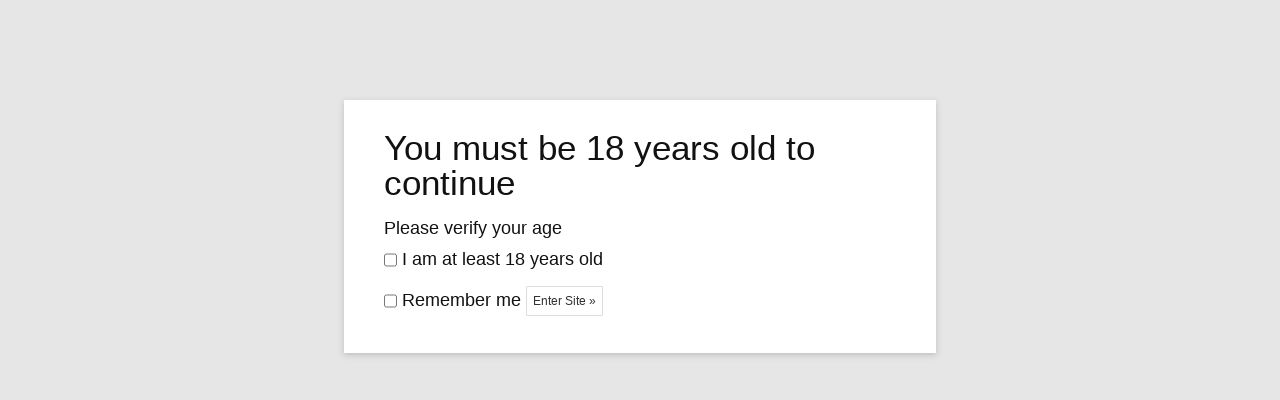

--- FILE ---
content_type: text/html; charset=UTF-8
request_url: http://www.playlewd.com/blog/?paged=2
body_size: 9984
content:
<!DOCTYPE html>
<html lang="en-US">
<head>
<meta http-equiv="Content-Type" content="text/html; charset=UTF-8" />
<title> - LEWD | Page 2</title>
<meta http-equiv="X-UA-Compatible" content="IE=edge,chrome=1" />
<meta name="description" content="An erotic choose-your-own-adventure MMO" />
<meta property="template" content="mantra" />
<link rel="profile" href="http://gmpg.org/xfn/11" />
<link rel="pingback" href="http://www.playlewd.com/blog/xmlrpc.php" />
<link rel='dns-prefetch' href='//fonts.googleapis.com' />
<link rel='dns-prefetch' href='//s.w.org' />
<link rel="alternate" type="application/rss+xml" title="LEWD &raquo; Feed" href="http://www.playlewd.com/blog/?feed=rss2" />
<link rel="alternate" type="application/rss+xml" title="LEWD &raquo; Comments Feed" href="http://www.playlewd.com/blog/?feed=comments-rss2" />
		<script type="text/javascript">
			window._wpemojiSettings = {"baseUrl":"https:\/\/s.w.org\/images\/core\/emoji\/2.2.1\/72x72\/","ext":".png","svgUrl":"https:\/\/s.w.org\/images\/core\/emoji\/2.2.1\/svg\/","svgExt":".svg","source":{"concatemoji":"http:\/\/www.playlewd.com\/blog\/wp-includes\/js\/wp-emoji-release.min.js?ver=4.7.2"}};
			!function(a,b,c){function d(a){var b,c,d,e,f=String.fromCharCode;if(!k||!k.fillText)return!1;switch(k.clearRect(0,0,j.width,j.height),k.textBaseline="top",k.font="600 32px Arial",a){case"flag":return k.fillText(f(55356,56826,55356,56819),0,0),!(j.toDataURL().length<3e3)&&(k.clearRect(0,0,j.width,j.height),k.fillText(f(55356,57331,65039,8205,55356,57096),0,0),b=j.toDataURL(),k.clearRect(0,0,j.width,j.height),k.fillText(f(55356,57331,55356,57096),0,0),c=j.toDataURL(),b!==c);case"emoji4":return k.fillText(f(55357,56425,55356,57341,8205,55357,56507),0,0),d=j.toDataURL(),k.clearRect(0,0,j.width,j.height),k.fillText(f(55357,56425,55356,57341,55357,56507),0,0),e=j.toDataURL(),d!==e}return!1}function e(a){var c=b.createElement("script");c.src=a,c.defer=c.type="text/javascript",b.getElementsByTagName("head")[0].appendChild(c)}var f,g,h,i,j=b.createElement("canvas"),k=j.getContext&&j.getContext("2d");for(i=Array("flag","emoji4"),c.supports={everything:!0,everythingExceptFlag:!0},h=0;h<i.length;h++)c.supports[i[h]]=d(i[h]),c.supports.everything=c.supports.everything&&c.supports[i[h]],"flag"!==i[h]&&(c.supports.everythingExceptFlag=c.supports.everythingExceptFlag&&c.supports[i[h]]);c.supports.everythingExceptFlag=c.supports.everythingExceptFlag&&!c.supports.flag,c.DOMReady=!1,c.readyCallback=function(){c.DOMReady=!0},c.supports.everything||(g=function(){c.readyCallback()},b.addEventListener?(b.addEventListener("DOMContentLoaded",g,!1),a.addEventListener("load",g,!1)):(a.attachEvent("onload",g),b.attachEvent("onreadystatechange",function(){"complete"===b.readyState&&c.readyCallback()})),f=c.source||{},f.concatemoji?e(f.concatemoji):f.wpemoji&&f.twemoji&&(e(f.twemoji),e(f.wpemoji)))}(window,document,window._wpemojiSettings);
		</script>
		<style type="text/css">
img.wp-smiley,
img.emoji {
	display: inline !important;
	border: none !important;
	box-shadow: none !important;
	height: 1em !important;
	width: 1em !important;
	margin: 0 .07em !important;
	vertical-align: -0.1em !important;
	background: none !important;
	padding: 0 !important;
}
</style>
<link rel='stylesheet' id='av-styles-css'  href='http://www.playlewd.com/blog/wp-content/plugins/age-verify/includes/assets/styles.css?ver=4.7.2' type='text/css' media='all' />
<link rel='stylesheet' id='mantras-css'  href='http://www.playlewd.com/blog/wp-content/themes/mantra/style.css?ver=4.7.2' type='text/css' media='all' />
<link rel='stylesheet' id='mantra_googlefonttitle-css' href="https://fonts.googleapis.com/css?family=Exo&#038;ver=4.7.2" type='text/css' media='all' />
<link rel='stylesheet' id='mantra_googlefontsubheader-css' href="https://fonts.googleapis.com/css?family=Exo&#038;ver=4.7.2" type='text/css' media='all' />
<script type='text/javascript' src='http://www.playlewd.com/blog/wp-includes/js/jquery/jquery.js?ver=1.12.4'></script>
<script type='text/javascript' src='http://www.playlewd.com/blog/wp-includes/js/jquery/jquery-migrate.min.js?ver=1.4.1'></script>
<script type='text/javascript' src='http://www.playlewd.com/blog/wp-content/themes/mantra/js/frontend.js?ver=4.7.2'></script>
<link rel='https://api.w.org/' href='http://www.playlewd.com/blog/?rest_route=/' />
<link rel="EditURI" type="application/rsd+xml" title="RSD" href="http://www.playlewd.com/blog/xmlrpc.php?rsd" />
<link rel="wlwmanifest" type="application/wlwmanifest+xml" href="http://www.playlewd.com/blog/wp-includes/wlwmanifest.xml" /> 
<meta name="generator" content="WordPress 4.7.2" />
<link rel='stylesheet' id='mantras-css'  href='//www.playlewd.com/css/site.css' type='text/css' media='all' />
		<style type="text/css">

			#av-overlay-wrap {
				background: #;
			}

			#av-overlay {
				background: #fff;
			}

		</style>

		
<style type="text/css">
#wrapper, #access, #colophon, #branding, #main { width:1100px ;}
#access .menu-header, div.menu {width:1088px ;}
#content { width:790px;}
#primary,#secondary {width:250px;}#content p, #content ul, #content ol {
font-size:14px;
}

 #bg_image { display:block;margin:0 auto;}  #access ul li { background-color:#F0F6FA}  * , .widget-title {font-family:Segoe UI, Arial, sans-serif ; } #content h1.entry-title a, #content h2.entry-title a, #content h1.entry-title , #content h2.entry-title {font-family:"Exo" ; } .widget-area *  {font-family:Myriad Pro, Myriad,Arial, sans-serif ; } .entry-content h1, .entry-content h2, .entry-content h3, .entry-content h4, .entry-content h5, .entry-content h6  {font-family:"Exo" ; } .nocomments, .nocomments2 {display:none;}  .comments-link span { display:none;}  #header-container > div { margin-top:0px;} body { background-color: !important ;} #header { background-color:#333333  ;} #footer { background-color:#222222  ;} #footer2 { background-color:#171717  ;} #site-title span a { color:#0D85CC  ;} #site-description { color:#999999  ;} #content p, #content ul, #content ol { color:#333333  ;} .widget-area a:link, .widget-area a:visited, a:link, a:visited ,#searchform #s:hover , #container #s:hover, #access a:hover, #wp-calendar tbody td a , #site-info a ,#site-copyright a, #access li > a:hover, #access ul ul > a:hover { color:#0D85CC;}  a:hover, .entry-meta a:hover, .entry-utility a:hover , .widget-area a:hover { color:#12a7ff ;} #content .entry-title a, #content .entry-title, #content h1, #content h2, #content h3, #content h4, #content h5, #content h6{ color:#444444 ;} #content .entry-title a:hover { color:#000000 ;} .widget-title,#footer-widget-area .widget-title { background-color:#444444 ;} .widget-title { color:#2EA5FD  ;} #footer-widget-area .widget-title { color:#0C85CD ; ;} #footer-widget-area a { color:#666666  ;} #footer-widget-area a:hover { color:#888888  ;} #content .wp-caption { background-image:url(http://www.playlewd.com/blog/wp-content/themes/mantra/images/pins/Pin5.png)  ;} .widget-area ul ul li{ background-image:url(http://www.playlewd.com/blog/wp-content/themes/mantra/images/bullets/bullet_gray.png);background-position: 0px 8px ;}.entry-meta .comments-link,.entry-meta2 .comments-link{display:none;}  .entry-meta .entry-time {display:none;} 
#branding { height:235px ;}

</style>

<meta name="viewport" content="width=device-width, user-scalable=no, initial-scale=1.0, minimum-scale=1.0, maximum-scale=1.0"><style>/* Mantra Custom CSS */ 
a#logo { margin:0; }

#header-container { position:static; }

.column-image img {
    height: auto;
    width: auto;
}
#front-columns > div { width: 210px; }
#front-columns { margin: 0; }

#front-columns > div {
    display: inline-block;
    padding-right: 75px;
    vertical-align: top;
    width: 210px;
}
#front-columns > div:last-child {
    padding-right: 0;
}

#wrapper {  padding: 0; }

#branding { position:static; } 


#main .widget-area ul.xoxo {
    padding: 0;
} 

#text-3 {
    margin: 0;
} 

#header {
    background:none;
} 
#header-container {
    text-align: center;
}</style>
<!--[if lte IE 8]>
<style type="text/css" media="screen">
 #access ul  li,
.edit-link a ,
 #footer-widget-area .widget-title, .entry-meta,.entry-meta .comments-link,
.short-button-light, .short-button-dark ,.short-button-color ,blockquote  {
     position:relative;
     behavior: url(http://www.playlewd.com/blog/wp-content/themes/mantra/js/PIE/PIE.php);
   }

#access ul ul {
-pie-box-shadow:0px 5px 5px #999;
}
   
#access  ul  li.current_page_item,  #access ul li.current-menu-item ,
#access ul  li ,#access ul ul ,#access ul ul li, .commentlist li.comment	,.commentlist .avatar,
 .nivo-caption, .theme-default .nivoSlider {
     behavior: url(http://www.playlewd.com/blog/wp-content/themes/mantra/js/PIE/PIE.php);
   }
</style>
<![endif]-->
<!--[if lt IE 9]>
<script>
document.createElement('header');
document.createElement('nav');
document.createElement('section');
document.createElement('article');
document.createElement('aside');
document.createElement('footer');
document.createElement('hgroup');
</script>
<![endif]-->
<script type="text/javascript">
function makeDoubleDelegate(function1, function2) {
// concatenate functions
    return function() { if (function1) function1(); if (function2) function2(); }
}

function mantra_onload() {
    

     // Add responsive videos
     if (jQuery(window).width() < 800) jQuery(".entry-content").fitVids();
}; // mantra_onload


jQuery(document).ready(function(){
     // Add custom borders to images
     jQuery("img.alignnone, img.alignleft, img.aligncenter,  img.alignright").addClass("imageOne");

	// Add select navigation to small screens
     jQuery("#access .menu ul:first-child").tinyNav({
          	header: false // Show header instead of the active item
			});
});

// make sure not to lose previous onload events
window.onload = makeDoubleDelegate(window.onload, mantra_onload );
</script>
</head>
<body class="home blog paged paged-2">

<div id="toTop"> </div>
<div id="wrapper" class="hfeed">


<header id="header">

		<div id="masthead">

			<div id="branding" role="banner" >

				
 <div id="header-container">

 
 <div><a id="logo" href="/" ><img title="" alt="" src="//www.playlewd.com/css/images/lewdlogo-2015-SMALLER.png" /></a></div></div>				<div style="clear:both;"></div>

			</div><!-- #branding -->

			<nav id="access" role="navigation">

				<div class="login-notice"><strong><a href="//www.playlewd.com/login">Login</a></strong> / <strong><a href="//www.playlewd.com/register">Register</a></strong></div><div class="skip-link screen-reader-text"><a href="#content" title="Skip to content">Skip to content</a></div>

			</nav><!-- #access -->

		</div><!-- #masthead -->

	<div style="clear:both;"> </div>

</header><!-- #header -->
<div id="main">
	<div  id="forbottom" >
		
		<div style="clear:both;"> </div>

		<div class="breadcrumbs"><a href="http://www.playlewd.com/blog">LEWD</a> &raquo; Home Page</div>									<section id="container">
				
			<div id="content" role="main">
			
			<ul class="yoyo">
				<li id="text-4" class="widget-container widget_text">			<div class="textwidget"><div id="front-columns">

<div id="column1">
<a href="http://www.playlewd.com/blog/?page_id=282"> <div class="column-image"><img alt="" id="columnImage4" src="http://www.playlewd.com/css/images/homepage-tabs-about.png"> </div> <h4>Explore the LEWD Universe</h4> </a><div class="column-text">Brief information about LEWD, and where it's headed</div>
 </div>

<div id="column2">
<a href="http://forum.playlewd.com"> <div class="column-image"><img alt="" id="columnImage2" src="http://www.playlewd.com/css/images/homepage-tabs-forum.png" style="opacity: 1; display: inline;"> </div> <h4>Be a Part of the Community</h4> </a><div class="column-text">Discussion, suggestions, and feedback</div> </div>

<div id="column3">
<a href="http://www.playlewd.com/main"> <div class="column-image"><img alt="" id="columnImage3" src="http://www.playlewd.com/css/images/homepage-tabs-play.png"> </div> <h4>Play Now In Your Browser</h4> </a><div class="column-text">Play the current alpha version. <a href="http://www.patreon.com/lewd">Patreon</a> supporters get access to the <a href="http://www.playlewd.com/test-server">test server</a></div>
</div>

</div></div>
		</li>			</ul>
		
						<nav id="nav-above" class="navigation">
			<div class="nav-previous"><a href="http://www.playlewd.com/blog/?paged=3" ><span class="meta-nav">&laquo;</span> Older posts</a></div>
			<div class="nav-next"><a href="http://www.playlewd.com/blog/" >Newer posts <span class="meta-nav">&raquo;</span></a></div>
		</nav><!-- #nav-above -->
	
								
					
	<article id="post-734" class="post-734 post type-post status-publish format-standard hentry category-uncategorized">
		<header class="entry-header">	
				<hgroup>
					<h2 class="entry-title"><a href="http://www.playlewd.com/blog/?p=734" title="Permalink to Small intermediate update" rel="bookmark">Small intermediate update</a></h2>
				</hgroup>
						<div class="entry-meta">
				&nbsp; <span class="author vcard" >By  <a class="url fn n" href="http://www.playlewd.com/blog/?author=1" title="View all posts by Sadtaco">Sadtaco</a> <span class="bl_sep">|</span></span>  <span class="onDate"> <a href="http://www.playlewd.com/blog/?p=734" title="2:23 AM" rel="bookmark"><span class="entry-date">August 7, 2016</span> <span class="entry-time"> - 2:23 AM</span></a> <span class="bl_sep">|</span> </span> <span class="bl_categ"> <a href="http://www.playlewd.com/blog/?cat=1" rel="category">Uncategorized</a> </span>  							<div class="comments-link">
				<a href="http://www.playlewd.com/blog/?p=734#respond"><span vanilla-identifier="734">Leave a comment</span></a>			</div>
						</div><!-- .entry-meta -->
			
		
		</header><!-- .entry-header -->
								
					
						<div class="entry-summary">
												<p>I&#8217;m not ready to bring around the third Alpha yet, but I wanted to release this update now of something I was working on toward it since some of the improvements to rendering are important.</p>
<p>Following this update, the next thing I&#8217;m going to be working on is getting the alternate non-WebGL renderer so people with lower end computers, or without WebGL support at all, can play.</p>
<ul>
<li>The flare of the star now has non-linear attenuation to emulate eye adjustment and give a greater sense of intensity and scale.</li>
<li>Fixed some issues that&#8217;d use too much memory/CPU with the  … <a href="http://www.playlewd.com/blog/?p=734"> Continue reading <span class="meta-nav">&rarr; </span></a><br />
						</div><!-- .entry-summary --> 
								<footer class="entry-meta2">
						</footer><!-- #entry-meta -->

	</article><!-- #post-734 -->
	
	
										
				
					
	<article id="post-728" class="post-728 post type-post status-publish format-standard hentry category-uncategorized">
		<header class="entry-header">	
				<hgroup>
					<h2 class="entry-title"><a href="http://www.playlewd.com/blog/?p=728" title="Permalink to Writing tryout fix. And yes, I&#8217;m looking for more writers" rel="bookmark">Writing tryout fix. And yes, I&#8217;m looking for more writers</a></h2>
				</hgroup>
						<div class="entry-meta">
				&nbsp; <span class="author vcard" >By  <a class="url fn n" href="http://www.playlewd.com/blog/?author=1" title="View all posts by Sadtaco">Sadtaco</a> <span class="bl_sep">|</span></span>  <span class="onDate"> <a href="http://www.playlewd.com/blog/?p=728" title="8:32 AM" rel="bookmark"><span class="entry-date">August 1, 2016</span> <span class="entry-time"> - 8:32 AM</span></a> <span class="bl_sep">|</span> </span> <span class="bl_categ"> <a href="http://www.playlewd.com/blog/?cat=1" rel="category">Uncategorized</a> </span>  							<div class="comments-link">
				<a href="http://www.playlewd.com/blog/?p=728#respond"><span vanilla-identifier="728">Leave a comment</span></a>			</div>
						</div><!-- .entry-meta -->
			
		
		</header><!-- .entry-header -->
								
					
						<div class="entry-summary">
												<p>There were problems with the writing tryout application not loading the list of scenarios, not saving, etc. It looks like I have everything fixed and working fine with it now.</p>
						</div><!-- .entry-summary --> 
								<footer class="entry-meta2">
						</footer><!-- #entry-meta -->

	</article><!-- #post-728 -->
	
	
										
				
					
	<article id="post-719" class="post-719 post type-post status-publish format-standard hentry category-uncategorized">
		<header class="entry-header">	
				<hgroup>
					<h2 class="entry-title"><a href="http://www.playlewd.com/blog/?p=719" title="Permalink to Alpha 2 Hotfix 3" rel="bookmark">Alpha 2 Hotfix 3</a></h2>
				</hgroup>
						<div class="entry-meta">
				&nbsp; <span class="author vcard" >By  <a class="url fn n" href="http://www.playlewd.com/blog/?author=1" title="View all posts by Sadtaco">Sadtaco</a> <span class="bl_sep">|</span></span>  <span class="onDate"> <a href="http://www.playlewd.com/blog/?p=719" title="8:18 PM" rel="bookmark"><span class="entry-date">July 30, 2016</span> <span class="entry-time"> - 8:18 PM</span></a> <span class="bl_sep">|</span> </span> <span class="bl_categ"> <a href="http://www.playlewd.com/blog/?cat=1" rel="category">Uncategorized</a> </span>  							<div class="comments-link">
				<a href="http://www.playlewd.com/blog/?p=719#respond"><span vanilla-identifier="719">Leave a comment</span></a>			</div>
						</div><!-- .entry-meta -->
			
		
		</header><!-- .entry-header -->
								
					
						<div class="entry-summary">
												<p>I&#8217;ve been working to get LEWD as bug free as possible. There&#8217;s been a number of other small hotfix updates over the past two days.</p>
<ul>
<li>Fixed many new issues came up in the last update that were issues all over the place. (Missing variables, stat changes not doing anything, name showing as &#8220;false&#8221;, etc)</li>
<li>Added missing cervix and womb descriptors</li>
</ul>
<p>Further update:</p>
<ul>
<li>Fixed description generation when it comes to multiple layers of clothing over something. Still probably some issues with multiple things coming together, I bet, though. Let me know~</li>
<li>More wording and spelling fixes, including typo  … <a href="http://www.playlewd.com/blog/?p=719"> Continue reading <span class="meta-nav">&rarr; </span></a><br />
						</div><!-- .entry-summary --> 
								<footer class="entry-meta2">
						</footer><!-- #entry-meta -->

	</article><!-- #post-719 -->
	
	
										
				
					
	<article id="post-717" class="post-717 post type-post status-publish format-standard hentry category-uncategorized">
		<header class="entry-header">	
				<hgroup>
					<h2 class="entry-title"><a href="http://www.playlewd.com/blog/?p=717" title="Permalink to Game is back up" rel="bookmark">Game is back up</a></h2>
				</hgroup>
						<div class="entry-meta">
				&nbsp; <span class="author vcard" >By  <a class="url fn n" href="http://www.playlewd.com/blog/?author=1" title="View all posts by Sadtaco">Sadtaco</a> <span class="bl_sep">|</span></span>  <span class="onDate"> <a href="http://www.playlewd.com/blog/?p=717" title="12:07 AM" rel="bookmark"><span class="entry-date">July 25, 2016</span> <span class="entry-time"> - 12:07 AM</span></a> <span class="bl_sep">|</span> </span> <span class="bl_categ"> <a href="http://www.playlewd.com/blog/?cat=1" rel="category">Uncategorized</a> </span>  							<div class="comments-link">
				<a href="http://www.playlewd.com/blog/?p=717#respond"><span vanilla-identifier="717">Leave a comment</span></a>			</div>
						</div><!-- .entry-meta -->
			
		
		</header><!-- .entry-header -->
								
					
						<div class="entry-summary">
												<p>I had to take both servers down to fix a critical issue.  They were down for a few hours. Hopefully everything is good now, as I&#8217;ve been investigating a crash issue.</p>
						</div><!-- .entry-summary --> 
								<footer class="entry-meta2">
						</footer><!-- #entry-meta -->

	</article><!-- #post-717 -->
	
	
										
				
					
	<article id="post-709" class="post-709 post type-post status-publish format-standard hentry category-uncategorized">
		<header class="entry-header">	
				<hgroup>
					<h2 class="entry-title"><a href="http://www.playlewd.com/blog/?p=709" title="Permalink to Alpha2 hotfix2" rel="bookmark">Alpha2 hotfix2</a></h2>
				</hgroup>
						<div class="entry-meta">
				&nbsp; <span class="author vcard" >By  <a class="url fn n" href="http://www.playlewd.com/blog/?author=1" title="View all posts by Sadtaco">Sadtaco</a> <span class="bl_sep">|</span></span>  <span class="onDate"> <a href="http://www.playlewd.com/blog/?p=709" title="2:20 PM" rel="bookmark"><span class="entry-date">July 23, 2016</span> <span class="entry-time"> - 2:20 PM</span></a> <span class="bl_sep">|</span> </span> <span class="bl_categ"> <a href="http://www.playlewd.com/blog/?cat=1" rel="category">Uncategorized</a> </span>  							<div class="comments-link">
				<a href="http://www.playlewd.com/blog/?p=709#respond"><span vanilla-identifier="709">Leave a comment</span></a>			</div>
						</div><!-- .entry-meta -->
			
		
		</header><!-- .entry-header -->
								
					
						<div class="entry-summary">
												<p>Thanks everyone that pointed out issues, particularly Leethar.</p>
<p>This is a pretty huge update, but I&#8217;m still calling it a &#8220;hotfix&#8221; since it&#8217;s really just bugfixes that ideally shouldn&#8217;t have been in the previous update. It is now live on both servers. <strong>Make sure you clear cache or do a hard refresh</strong>, as most of these are client fixes and I haven&#8217;t implemented any version control yet.</p>
<p>This key can be redeemed on your <a href="http://www.playlewd.com/account.php">account</a> page up to 300 times to grant main server access to the alpha: ALFA-2TWO-00UP-DATE</p>
<ul>
<li>Fixed dozens of content issues: there were minor story  … <a href="http://www.playlewd.com/blog/?p=709"> Continue reading <span class="meta-nav">&rarr; </span></a><br />
						</div><!-- .entry-summary --> 
								<footer class="entry-meta2">
						</footer><!-- #entry-meta -->

	</article><!-- #post-709 -->
	
	
										
				
					
	<article id="post-707" class="post-707 post type-post status-publish format-standard hentry category-uncategorized">
		<header class="entry-header">	
				<hgroup>
					<h2 class="entry-title"><a href="http://www.playlewd.com/blog/?p=707" title="Permalink to Alpha2 hotfix" rel="bookmark">Alpha2 hotfix</a></h2>
				</hgroup>
						<div class="entry-meta">
				&nbsp; <span class="author vcard" >By  <a class="url fn n" href="http://www.playlewd.com/blog/?author=1" title="View all posts by Sadtaco">Sadtaco</a> <span class="bl_sep">|</span></span>  <span class="onDate"> <a href="http://www.playlewd.com/blog/?p=707" title="12:15 PM" rel="bookmark"><span class="entry-date">July 4, 2016</span> <span class="entry-time"> - 12:15 PM</span></a> <span class="bl_sep">|</span> </span> <span class="bl_categ"> <a href="http://www.playlewd.com/blog/?cat=1" rel="category">Uncategorized</a> </span>  							<div class="comments-link">
				<a href="http://www.playlewd.com/blog/?p=707#respond"><span vanilla-identifier="707">Leave a comment</span></a>			</div>
						</div><!-- .entry-meta -->
			
		
		</header><!-- .entry-header -->
								
					
						<div class="entry-summary">
												<p>There were 2 issues in the last update that could cause a crash which should be fixed now.</p>
						</div><!-- .entry-summary --> 
								<footer class="entry-meta2">
						</footer><!-- #entry-meta -->

	</article><!-- #post-707 -->
	
	
										
				
					
	<article id="post-691" class="post-691 post type-post status-publish format-standard hentry category-uncategorized">
		<header class="entry-header">	
				<hgroup>
					<h2 class="entry-title"><a href="http://www.playlewd.com/blog/?p=691" title="Permalink to Alpha2 release" rel="bookmark">Alpha2 release</a></h2>
				</hgroup>
						<div class="entry-meta">
				&nbsp; <span class="author vcard" >By  <a class="url fn n" href="http://www.playlewd.com/blog/?author=1" title="View all posts by Sadtaco">Sadtaco</a> <span class="bl_sep">|</span></span>  <span class="onDate"> <a href="http://www.playlewd.com/blog/?p=691" title="12:12 AM" rel="bookmark"><span class="entry-date">June 27, 2016</span> <span class="entry-time"> - 12:12 AM</span></a> <span class="bl_sep">|</span> </span> <span class="bl_categ"> <a href="http://www.playlewd.com/blog/?cat=1" rel="category">Uncategorized</a> </span>  							<div class="comments-link">
				<a href="http://www.playlewd.com/blog/?p=691#respond"><span vanilla-identifier="691">Leave a comment</span></a>			</div>
						</div><!-- .entry-meta -->
			
		
		</header><!-- .entry-header -->
								
					
						<div class="entry-summary">
												<p>Update: Here is a key with 300 uses for main server access: ALFA-2TWO-0REL-EASE<br /> We could really use your feedback and reports of any bugs that you encounter.</p>
<p>Well damn, this took longer than I hoped. There were a number of new issues coming up in the release candidates, and since I couldn&#8217;t make the May release I wanted I decided to hold it back to at least get some more content put in it.</p>
<p>Everyone with a LEWD account created before March 1st, but after the last batch of free keys that were given out with the Alpha1 release,  … <a href="http://www.playlewd.com/blog/?p=691"> Continue reading <span class="meta-nav">&rarr; </span></a></p>
						</div><!-- .entry-summary --> 
								<footer class="entry-meta2">
						</footer><!-- #entry-meta -->

	</article><!-- #post-691 -->
	
	
										
				
					
	<article id="post-686" class="post-686 post type-post status-publish format-standard hentry category-uncategorized">
		<header class="entry-header">	
				<hgroup>
					<h2 class="entry-title"><a href="http://www.playlewd.com/blog/?p=686" title="Permalink to Bot back up; you can link account and get credit again" rel="bookmark">Bot back up; you can link account and get credit again</a></h2>
				</hgroup>
						<div class="entry-meta">
				&nbsp; <span class="author vcard" >By  <a class="url fn n" href="http://www.playlewd.com/blog/?author=1" title="View all posts by Sadtaco">Sadtaco</a> <span class="bl_sep">|</span></span>  <span class="onDate"> <a href="http://www.playlewd.com/blog/?p=686" title="2:46 AM" rel="bookmark"><span class="entry-date">June 8, 2016</span> <span class="entry-time"> - 2:46 AM</span></a> <span class="bl_sep">|</span> </span> <span class="bl_categ"> <a href="http://www.playlewd.com/blog/?cat=1" rel="category">Uncategorized</a> </span>  							<div class="comments-link">
				<a href="http://www.playlewd.com/blog/?p=686#respond"><span vanilla-identifier="686">Leave a comment</span></a>			</div>
						</div><!-- .entry-meta -->
			
		
		</header><!-- .entry-header -->
								
					
						<div class="entry-summary">
												<p>Well, for now at least. </p>
<p>I&#8217;m not sure what changed. Maybe it&#8217;s because I had her turned off for a day.<br /> In the past she was relogging into Patreon and updating information every 6 hours since I was getting a lot of messages of people asking where their key was that couldn&#8217;t wait a day.<br /> So I don&#8217;t know.. maybe if I cut her back to scraping every 24 hours, I won&#8217;t have the problem of Patreon flagging her as a bot and banning her.<br /> Or maybe Patreon whitelisted her but hasn&#8217;t notified me of  … <a href="http://www.playlewd.com/blog/?p=686"> Continue reading <span class="meta-nav">&rarr; </span></a></p>
						</div><!-- .entry-summary --> 
								<footer class="entry-meta2">
						</footer><!-- #entry-meta -->

	</article><!-- #post-686 -->
	
	
										
				
					
	<article id="post-683" class="post-683 post type-post status-publish format-standard hentry category-uncategorized">
		<header class="entry-header">	
				<hgroup>
					<h2 class="entry-title"><a href="http://www.playlewd.com/blog/?p=683" title="Permalink to More Patreon problems&#8230;" rel="bookmark">More Patreon problems&#8230;</a></h2>
				</hgroup>
						<div class="entry-meta">
				&nbsp; <span class="author vcard" >By  <a class="url fn n" href="http://www.playlewd.com/blog/?author=1" title="View all posts by Sadtaco">Sadtaco</a> <span class="bl_sep">|</span></span>  <span class="onDate"> <a href="http://www.playlewd.com/blog/?p=683" title="7:03 AM" rel="bookmark"><span class="entry-date">June 6, 2016</span> <span class="entry-time"> - 7:03 AM</span></a> <span class="bl_sep">|</span> </span> <span class="bl_categ"> <a href="http://www.playlewd.com/blog/?cat=1" rel="category">Uncategorized</a> </span>  							<div class="comments-link">
				<a href="http://www.playlewd.com/blog/?p=683#respond"><span vanilla-identifier="683">Leave a comment</span></a>			</div>
						</div><!-- .entry-meta -->
			
		
		</header><!-- .entry-header -->
								
					
						<div class="entry-summary">
												<p>Sooo Patreon banned my bot. Probably just done automatically and not out of malice, but still, she&#8217;s banned and I can&#8217;t have her perform tasks for me using that site.</p>
<p>See, normally services like Patreon have what&#8217;s called an application programing interface(API). It&#8217;s protocols for interacting with the outer layer of some other software. A service like Patreon would usually have an API that gives you some secret keys, similar to a password, that lets you communicate with its servers to get information you should be privy to and to perform functions you could do as a user, but via  … <a href="http://www.playlewd.com/blog/?p=683"> Continue reading <span class="meta-nav">&rarr; </span></a></p>
						</div><!-- .entry-summary --> 
								<footer class="entry-meta2">
						</footer><!-- #entry-meta -->

	</article><!-- #post-683 -->
	
	
										
				
					
	<article id="post-680" class="post-680 post type-post status-publish format-standard hentry category-uncategorized">
		<header class="entry-header">	
				<hgroup>
					<h2 class="entry-title"><a href="http://www.playlewd.com/blog/?p=680" title="Permalink to Alpha2rc2 hotfix" rel="bookmark">Alpha2rc2 hotfix</a></h2>
				</hgroup>
						<div class="entry-meta">
				&nbsp; <span class="author vcard" >By  <a class="url fn n" href="http://www.playlewd.com/blog/?author=1" title="View all posts by Sadtaco">Sadtaco</a> <span class="bl_sep">|</span></span>  <span class="onDate"> <a href="http://www.playlewd.com/blog/?p=680" title="3:48 PM" rel="bookmark"><span class="entry-date">May 25, 2016</span> <span class="entry-time"> - 3:48 PM</span></a> <span class="bl_sep">|</span> </span> <span class="bl_categ"> <a href="http://www.playlewd.com/blog/?cat=1" rel="category">Uncategorized</a> </span>  							<div class="comments-link">
				<a href="http://www.playlewd.com/blog/?p=680#respond"><span vanilla-identifier="680">Leave a comment</span></a>			</div>
						</div><!-- .entry-meta -->
			
		
		</header><!-- .entry-header -->
								
					
						<div class="entry-summary">
												<p>I put up a small hotfix that both fixed a crash and fixed an issue that prevented &#8220;exploreable&#8221; tiles from working correctly.</p>
						</div><!-- .entry-summary --> 
								<footer class="entry-meta2">
						</footer><!-- #entry-meta -->

	</article><!-- #post-680 -->
	
	
										
				
					<div class='pagination_container'><nav class='pagination'><a href='http://www.playlewd.com/blog/'>&lsaquo;</a><a href='http://www.playlewd.com/blog/' class='inactive' >1</a><span class='current'>2</span><a href='http://www.playlewd.com/blog/?paged=3' class='inactive' >3</a><a href='http://www.playlewd.com/blog/?paged=4' class='inactive' >4</a><a href='http://www.playlewd.com/blog/?paged=3'>&rsaquo;</a><a href='http://www.playlewd.com/blog/?paged=14'>&raquo;</a></nav></div>

			
			</div><!-- #content -->
			<div id="primary" class="widget-area" role="complementary">
		
				
			<ul class="xoxo">
				<li id="search-2" class="widget-container widget_search"> 
<form method="get" id="searchform"
action="http://www.playlewd.com/blog//">
<input type="text" value="Search"
name="s" id="s"
onblur="if (this.value == '')
{this.value = 'Search';}"
onfocus="if (this.value == 'Search')
{this.value = '';}" />
<input type="submit" id="searchsubmit" value="OK" />
</form></li>
		<h2>Current Game Content</h2>
		<h1><span class="num">152,504</span> words</h1>
		<h2>Test-Server Content</h2>
		<h1><span class="num">291,432</span> words</h1>
		<p>&nbsp;</p><li id="text-3" class="widget-container widget_text">			<div class="textwidget"><div style="background: url(http://www.playlewd.com/css/images/slug-mainpage.png) bottom center no-repeat;">
Development of LEWD is thanks to your contributions<br />
<a href="http://www.patreon.com/lewd"><img src="http://www.playlewd.com/blog/wp-content/uploads/2015/06/become-my-patron-on-patreon.png" height="100" />
<div style="display:inline-block; width:100%;height:245px;">&nbsp;</div>
</a>
</div>
		<h3 class="widget-title">Pages</h3>
		<ul style="margin-bottom:18px;">
			<li>
				<a href="https://kiwiirc.com/client/irc.rizon.net/lewdgame">IRC Chat</a>
			</li>
			<li>
				<a href="//www.playlewd.com/blog/?page_id=497">Jobs</a>
			</li>
			<li>
				<a href="//www.playlewd.com/tracker">Dev Tracker</a>
			</li>
			<li>
				<a href="//www.playlewd.com/blog/?page_id=282">Game Info</a>
			</li>
			<li>
				<a href="//forum.playlewd.com/">Forum</a>
			</li>
			<li>
				<a href="//www.playlewd.com/main/">Play LEWD</a>
			</li>
			<li>
				<a href="//www.playlewd.com/test-server/">Test Server</a>
			</li>
		</ul></div>
		</li>		<li id="recent-posts-2" class="widget-container widget_recent_entries">		<h3 class="widget-title">Recent Posts</h3>		<ul>
					<li>
				<a href="http://www.playlewd.com/blog/?p=796">Hotfix</a>
						</li>
					<li>
				<a href="http://www.playlewd.com/blog/?p=787">Test server will be down intermittently over the next few days</a>
						</li>
					<li>
				<a href="http://www.playlewd.com/blog/?p=781">There is currently a crash bug affecting the main server</a>
						</li>
					<li>
				<a href="http://www.playlewd.com/blog/?p=773">Some site updates</a>
						</li>
					<li>
				<a href="http://www.playlewd.com/blog/?p=770">What we&#8217;re working on</a>
						</li>
				</ul>
		</li>		<li id="vf-widget-discussions" class="widget-container vf_widget_discussions"><h3 class="widget-title">Recent Discussions</h3><ul><li><a href="http://forum.playlewd.com/discussion/443/this-game-still-being-worked-on">this game still being worked on?</a></li><li><a href="http://forum.playlewd.com/discussion/442/character-creator-critic">Character Creator Critic</a></li><li><a href="http://forum.playlewd.com/discussion/441/cant-seem-to-get-patreon-to-link-to-lewd-account">Can't seem to get patreon to link to LEWD account</a></li><li><a href="http://forum.playlewd.com/discussion/133/alpha-1-is-now-up-under-play.-keys-available-for-free-access.-lewd">Alpha 1 is now up under “play”. Keys available for free access.   - LEWD</a></li><li><a href="http://forum.playlewd.com/discussion/440/keys">keys</a></li></ul></li><li id="archives-2" class="widget-container widget_archive"><h3 class="widget-title">Archives</h3>		<ul>
			<li><a href='http://www.playlewd.com/blog/?m=201704'>April 2017</a>&nbsp;(1)</li>
	<li><a href='http://www.playlewd.com/blog/?m=201703'>March 2017</a>&nbsp;(1)</li>
	<li><a href='http://www.playlewd.com/blog/?m=201701'>January 2017</a>&nbsp;(3)</li>
	<li><a href='http://www.playlewd.com/blog/?m=201612'>December 2016</a>&nbsp;(1)</li>
	<li><a href='http://www.playlewd.com/blog/?m=201610'>October 2016</a>&nbsp;(2)</li>
	<li><a href='http://www.playlewd.com/blog/?m=201609'>September 2016</a>&nbsp;(1)</li>
	<li><a href='http://www.playlewd.com/blog/?m=201608'>August 2016</a>&nbsp;(3)</li>
	<li><a href='http://www.playlewd.com/blog/?m=201607'>July 2016</a>&nbsp;(4)</li>
	<li><a href='http://www.playlewd.com/blog/?m=201606'>June 2016</a>&nbsp;(3)</li>
	<li><a href='http://www.playlewd.com/blog/?m=201605'>May 2016</a>&nbsp;(4)</li>
	<li><a href='http://www.playlewd.com/blog/?m=201604'>April 2016</a>&nbsp;(3)</li>
	<li><a href='http://www.playlewd.com/blog/?m=201603'>March 2016</a>&nbsp;(5)</li>
	<li><a href='http://www.playlewd.com/blog/?m=201602'>February 2016</a>&nbsp;(3)</li>
	<li><a href='http://www.playlewd.com/blog/?m=201601'>January 2016</a>&nbsp;(6)</li>
	<li><a href='http://www.playlewd.com/blog/?m=201512'>December 2015</a>&nbsp;(3)</li>
	<li><a href='http://www.playlewd.com/blog/?m=201511'>November 2015</a>&nbsp;(5)</li>
	<li><a href='http://www.playlewd.com/blog/?m=201510'>October 2015</a>&nbsp;(4)</li>
	<li><a href='http://www.playlewd.com/blog/?m=201509'>September 2015</a>&nbsp;(8)</li>
	<li><a href='http://www.playlewd.com/blog/?m=201508'>August 2015</a>&nbsp;(10)</li>
	<li><a href='http://www.playlewd.com/blog/?m=201507'>July 2015</a>&nbsp;(9)</li>
	<li><a href='http://www.playlewd.com/blog/?m=201506'>June 2015</a>&nbsp;(7)</li>
	<li><a href='http://www.playlewd.com/blog/?m=201505'>May 2015</a>&nbsp;(2)</li>
	<li><a href='http://www.playlewd.com/blog/?m=201504'>April 2015</a>&nbsp;(1)</li>
	<li><a href='http://www.playlewd.com/blog/?m=201503'>March 2015</a>&nbsp;(1)</li>
	<li><a href='http://www.playlewd.com/blog/?m=201502'>February 2015</a>&nbsp;(1)</li>
	<li><a href='http://www.playlewd.com/blog/?m=201411'>November 2014</a>&nbsp;(2)</li>
	<li><a href='http://www.playlewd.com/blog/?m=201409'>September 2014</a>&nbsp;(2)</li>
	<li><a href='http://www.playlewd.com/blog/?m=201407'>July 2014</a>&nbsp;(1)</li>
	<li><a href='http://www.playlewd.com/blog/?m=201406'>June 2014</a>&nbsp;(3)</li>
	<li><a href='http://www.playlewd.com/blog/?m=201405'>May 2014</a>&nbsp;(3)</li>
	<li><a href='http://www.playlewd.com/blog/?m=201404'>April 2014</a>&nbsp;(3)</li>
	<li><a href='http://www.playlewd.com/blog/?m=201403'>March 2014</a>&nbsp;(9)</li>
	<li><a href='http://www.playlewd.com/blog/?m=201402'>February 2014</a>&nbsp;(3)</li>
	<li><a href='http://www.playlewd.com/blog/?m=201401'>January 2014</a>&nbsp;(2)</li>
	<li><a href='http://www.playlewd.com/blog/?m=201310'>October 2013</a>&nbsp;(2)</li>
	<li><a href='http://www.playlewd.com/blog/?m=201309'>September 2013</a>&nbsp;(1)</li>
	<li><a href='http://www.playlewd.com/blog/?m=201308'>August 2013</a>&nbsp;(3)</li>
	<li><a href='http://www.playlewd.com/blog/?m=201307'>July 2013</a>&nbsp;(1)</li>
	<li><a href='http://www.playlewd.com/blog/?m=201306'>June 2013</a>&nbsp;(2)</li>
	<li><a href='http://www.playlewd.com/blog/?m=201305'>May 2013</a>&nbsp;(1)</li>
	<li><a href='http://www.playlewd.com/blog/?m=201304'>April 2013</a>&nbsp;(2)</li>
	<li><a href='http://www.playlewd.com/blog/?m=201303'>March 2013</a>&nbsp;(4)</li>
		</ul>
		</li>			</ul>

			<ul class="xoxo">
							</ul>
			
						
		</div><!-- #primary .widget-area -->

 <!-- 1c -->		</section><!-- #container -->

	<div style="clear:both;"></div>

	</div> <!-- #forbottom -->
	</div><!-- #main -->


	<footer id="footer" role="contentinfo">
		<div id="colophon">
		
			
			
		</div><!-- #colophon -->

		<div id="footer2">
			
		</div><!-- #footer2 -->

	</footer><!-- #footer -->

</div><!-- #wrapper -->

<script type="text/javascript">
var vanilla_forum_url = 'http://forum.playlewd.com/';
(function() {
   var vanilla_count = document.createElement('script');
   vanilla_count.type = 'text/javascript';
   vanilla_count.src = vanilla_forum_url + '/js/count.js';
   (document.getElementsByTagName('head')[0] || document.getElementsByTagName('body')[0]).appendChild(vanilla_count);
})();
</script>

		<div id="av-overlay-wrap">

			
			<div id="av-overlay">

				<h1>You must be 18 years old to continue</h1>

				<p>Please verify your age</p>
				
				<input type="hidden" id="av-nonce" name="av-nonce" value="1c6bdc6026" /><input type="hidden" name="_wp_http_referer" value="/blog/?paged=2" /><form id="av_verify_form" action="http://www.playlewd.com/blog/" method="post"><input type="hidden" id="av-nonce" name="av-nonce" value="1c6bdc6026" /><input type="hidden" name="_wp_http_referer" value="/blog/?paged=2" /><p><label for="av_verify_confirm"><input type="checkbox" name="av_verify_confirm" id="av_verify_confirm" value="1" /> I am at least 18 years old</label></p><p class="submit"><label for="av_verify_remember"><input type="checkbox" name="av_verify_remember" id="av_verify_remember" value="1" /> Remember me</label> <input type="submit" name="av_verify" id="av_verify" value="Enter Site &raquo;" /></p></form>
				
			</div>

			
		</div>
	<link rel='stylesheet' id='mantra-mobile-css'  href='http://www.playlewd.com/blog/wp-content/themes/mantra/style-mobile.css?ver=4.7.2' type='text/css' media='all' />
<script type='text/javascript' src='http://www.playlewd.com/blog/wp-includes/js/wp-embed.min.js?ver=4.7.2'></script>

<script defer src="https://static.cloudflareinsights.com/beacon.min.js/vcd15cbe7772f49c399c6a5babf22c1241717689176015" integrity="sha512-ZpsOmlRQV6y907TI0dKBHq9Md29nnaEIPlkf84rnaERnq6zvWvPUqr2ft8M1aS28oN72PdrCzSjY4U6VaAw1EQ==" data-cf-beacon='{"version":"2024.11.0","token":"33a7777567bb4115baef393493488bb0","r":1,"server_timing":{"name":{"cfCacheStatus":true,"cfEdge":true,"cfExtPri":true,"cfL4":true,"cfOrigin":true,"cfSpeedBrain":true},"location_startswith":null}}' crossorigin="anonymous"></script>
</body>
</html>


--- FILE ---
content_type: text/css
request_url: http://www.playlewd.com/blog/wp-content/themes/mantra/style.css?ver=4.7.2
body_size: 11554
content:
/*
 * Theme Name: Mantra
 * Theme URI: http://www.cryoutcreations.eu/mantra
 * Description: Mantra is a do-it-yourself WordPress theme, featuring a pack of over 100 customization options and easy to use tweaks capable of tuning WordPress to your very specific needs and likes. With the help of a simple and efficient user interface you can customize everything:the layout (1,2 or 3 columns), total and partial site widths, colors (all texts, links, backgrounds etc.), fonts (over 35 font-families plus all Google Fonts), text and header sizes, post metas, post excerpts, post formats, header and background images, custom menus, 27 social media links and icons, pins, bullets and much much more. With a fully responsive layout,a customizable showcase presentation page, animated slider, magazine and blog layouts, 8 widget areas, modern graphics and an easy and intuitive admin section, you can start creating your dream site right now.
 * Author: Cryout Creations
 * Author URI: http://www.cryoutcreations.eu
 * Version: 2.0.3.1
 * License: GNU General Public License v2.0
 * License URI: http://www.gnu.org/licenses/gpl-2.0.html
 * Tags: black, red, blue, white, silver, light, dark, one-column, two-columns, three-columns, right-sidebar, left-sidebar, flexible-width, fixed-width, custom-background, custom-colors, custom-header, custom-menu, featured-image-header, featured-images, front-page-post-form, full-width-template,  microformats, post-formats, rtl-language-support,  sticky-post, theme-options, threaded-comments, translation-ready
 *
 * Copyright (c) 2011-2013 Cryout Creations
 * http://www.cryoutcreations.eu
*/


/* =Reset default browser CSS. Based on work by Eric Meyer: http://meyerweb.com/eric/tools/css/reset/index.html
-------------------------------------------------------------- */

html, body, div, span, applet, object, iframe,
h1, h2, h3, h4, h5, h6, p, blockquote, pre,
a, abbr, acronym, address, big, cite, code,
del, dfn, em, font, img, ins, kbd, q, s, samp,
small, strike, strong, sub, sup, tt, var,
b, u, i, center,
dl, dt, dd, ol, ul, li,
fieldset, form, label, legend{
	background: transparent;
	border: 0;
	margin: 0;
	padding: 0;
	vertical-align: baseline;
}

table, tbody, tfoot, thead, tr, th, td {
	background: transparent;
	border: 0;
	margin: 0;
	padding: 0;
}

body {
	line-height: 1;
}
h1, h2, h3, h4, h5, h6 {
	clear: both;
	font-weight: normal;
}
#content h1,#content h2,#content h3,#content h4,#content h5,#content h6 {
	clear: none;
}
ol, ul {
	list-style: none;
}

blockquote {
	border : 1px solid #EEE;
	padding:15px ;
	display:block;
	background-color: #FAFAFA;
	font-style: italic;
	max-width:90% !important;
	margin:0 auto;
	clear:both;
	float:none;
	color:#999;
	-webkit-border-radius:5px;
	-moz-border-radius:5px;
	border-radius:5px;
	-webkit-box-shadow: 0px 0px 3px #FFF inset;
	-moz-box-shadow: 0px 0px 3px #FFF inset;
	box-shadow: 0px 0px 3px #FFF inset;
 }

del {
	text-decoration: line-through;
}
/* tables still need 'cellspacing="0"' in the markup */
table {
	border-collapse: collapse;
	border-spacing: 0;
}
a img {
	border: none;
}



/* =Layout
-------------------------------------------------------------- */

/*
LAYOUT: Two columns
DESCRIPTION: Two-column fixed layout with one sidebar right of content
*/

#container {
	float: none;
	margin:0;
	width: 100%;
}
#content {
	display:block;
	float:left;
	margin: 0px 0px 0 20px;
	padding-top:10px;
}
#primary,
#secondary {
	display:block;
	float: right;
	overflow: hidden;
	width:125px;
	border-left:1px dashed #EAEAEA;
	padding-left:20px;
	padding-top:10px;
}
#primary {
min-height:200px;
}

#secondary {
	/*clear: right;*/
}
#footer {
	clear: both;
	width: 100%;
}

/*
LAYOUT: One column, no sidebar
DESCRIPTION: One centered column with no sidebar
*/

.one-column #content {
	margin: 0 20px;
	width:auto;
	float:none;
}

/*
LAYOUT: Full width, no sidebar
DESCRIPTION: Full width content with no sidebar; used for attachment pages
*/

.single-attachment #content {
	margin: 0px auto;
	width:96%;
	display:block;
	float:none;
}


/* =Fonts
-------------------------------------------------------------- */
body,
input,
textarea,
.page-title span,
.pingback a.url {
	font-family:Segoe UI, Arial, sans-serif;
}
h3#comments-title,
h3#reply-title,
#access .menu,
#access div.menu ul,
#cancel-comment-reply-link,
.form-allowed-tags,
#site-info,
#site-title,
#wp-calendar,
.comment-meta,
.comment-body tr th,
.comment-body thead th,
.entry-content label,
.entry-content tr th,
.entry-content thead th,
.entry-meta,
.entry-title,
.entry-utility,
#respond label,
.navigation,
.page-title,
.pingback p,
.reply,
.widget-title,
.wp-caption-text,
input[type=submit] {
	font-family:Segoe UI, Arial, sans-serif;
}
pre {
	font-family: "Courier 10 Pitch", Courier, monospace;
}
code {
	font-family: Monaco, Consolas, "Andale Mono", "DejaVu Sans Mono", monospace !important;
}

.entry-content code {
	background-color: #FAFAFA;
    border-left: 5px solid #EEEEEE;
    clear: both;
    color: #1B1B1B;
    display: block;
    float: none;
    margin: 0 auto;
    overflow: auto;
    padding: 10px !important;
    text-indent: 0;
    white-space: nowrap;
    width: 95% !important;
}

/* =Structure
-------------------------------------------------------------- */

/* The main theme structure */
div.menu,
#colophon,
#branding,
#main,
#wrapper {
	margin: 0 auto;
}

#branding {
display:block;
float:left;
clear:both;
height:75px;
padding:0;
position:relative;
overflow:hidden;
}

a#logo {
display:inline;
height:100%;
margin-left:20px;
}

#linky {
background-image: url('[data-uri]‌​AEAOw==');
display:block;
width:100%;
height:100%;
}

#forbottom {
min-height:200px;
}

#wrapper {
	padding: 10px 0 0;
}

/* Structure the footer area */
#footer-widget-area {
	overflow: hidden;
}

.footerfour .widget-area {
	float: left;
	margin-left: 1.5%;
	margin-right:1.5%;
	width: 22%;
}
.footerthree .widget-area {
	float: left;
	margin-left: 1.5%;
	margin-right:1.5%;
	width: 30%;
}

.footertwo .widget-area {
	float: left;
	margin-left: 2.5%;
	width: 47%;
}

.footerone .widget-area {
	float: left;
	margin-left: 2%;
	width: 98%;
}


#footer-widget-area #fourth {
	margin-right: 0;
}
#site-info {
	float: none;
	font-size: 12px;
	font-weight: bold;
	color:#82bbee;
}
#site-generator {
	float: right;
	width: 220px;
}


/* =Global Elements
-------------------------------------------------------------- */

/* Main global 'theme' and typographic styles */
body {
	padding-bottom:10px;
	background: #333;
}

body,
input,
textarea {
	color: #666;
	font-size: 12px;
}
hr {
	background-color: #d7d7d7;
	border: 0;
	clear: both;
	height: 1px;
	margin-bottom: 18px;
}

/* Text elements */
.entry-content p {
	margin-bottom: 18px;
}
.entry-content ul {
	margin: 0 0 18px 1.5em;
}

.entry-content ul li,
.entry-content ol li {
	padding:2px 0;
}

.entry-content ul>li {
	background: url(images/bullet.png) 0px 10px no-repeat;
	padding-left:20px;
}

.entry-content ol>li {
	text-indent:0px;
}

.entry-content  li li {
margin-left:15px;
}

ol {
	list-style: decimal;
	margin: 0 0 18px 1.5em;

}
ol ol {
	list-style: upper-alpha;
}
ol ol ol {
	list-style: lower-roman;
}
ol ol ol ol {
	list-style: lower-alpha;
}
ul ul,
ol ol,
ul ol,
ol ul {
	margin-bottom: 0;
}
dl {
	margin: 0 0 24px 0;
}
dt {
	font-weight: bold;
}
dd {
	margin-bottom: 18px;
}
strong {
	font-weight: bold;
}
cite,
em,
i {
	font-style: italic;
}
big {
	font-size: 131.25%;
}
ins {
	background: #D9EFFD;
	text-decoration: none;
}

blockquote cite,
blockquote em,
blockquote i {
	font-style: normal;
}
pre {
	background: #F8F8F8;
	color: #222;
	line-height: 18px;
	margin-bottom: 18px;
	padding: 1.5em;
	border:1px dashed #ddd;
}
abbr,
acronym {
	border-bottom: 1px dotted #666;
	cursor: help;
}
sup,
sub {
	height: 0;
	line-height: 1;
	position: relative;

	vertical-align: baseline;
}
sup {
	bottom: 1ex;
}
sub {
	top: .5ex;
}
input[type="text"],
textarea {
	background: #fff;
	border: 1px solid #DDD;
	box-shadow: inset 2px 2px 3px #EEE;
	-moz-box-shadow: inset 1px 1px 1px  #EEE;
	-webkit-box-shadow: inset 2px 2px 3px  #EEE;
	padding-left:5px;
	border-radius:5px;
	-moz-border-radius:5px;
	-webkit-border-radius:5px
}
a:link {
    color: #0D85CC;text-decoration:none;
}
a:visited {
	color: #0D85CC;text-decoration:none;;
}
a:active,
a:hover {
	color: #000;
}

/* Text meant only for screen readers */
.screen-reader-text {
	position: absolute;
	left: -9000px;
}


/* =Header
-------------------------------------------------------------- */

#header {
	background:none;

}
#site-title {
	float: left;
	font-size: 36px;
	line-height: 60px;
	margin-left:20px;
	padding-left:20px;
}
#site-title a {
	color: #EEE;
	font-weight: bold;
	text-decoration: none;
	font-variant: small-caps;
    letter-spacing: -0.02em;
 	-moz-text-shadow: -2px -2px 0px #000;
	-webkit-text-shadow: -2px -2px 0px #000;
	text-shadow: -2px -2px 0px #000;
	display:block;
}
#site-description {
	display:inline;
	float: left;
	font-size: 15px;
	line-height:60px;
	margin-left:20px;
	color:#999;
	padding-left:0px;
	letter-spacing: 0.1em;
	-moz-text-shadow: 0px -1px 0px #000;
	-webkit-text-shadow: 0px -1px 0px #000;
	text-shadow: 0px -1px 0px #000;
}

#header-container {
display:block;
float:none;
position:absolute;
top:0px;
width:100%;
height:100%;
}

#header-container > div {
margin-top:20px;
}

/* =Menu -PRIMARY
-------------------------------------------------------------- */

#access {
	display: block;
	float: left;
	margin: 0 auto;
	margin-top:10px;
}

#access ul {
margin-bottom:0px;
}

 #access  ul  li.current_page_item,  #access ul li.current-menu-item  {
-moz-box-shadow:none;
-webkit-box-shadow:none;
box-shadow:none;
background:#fff;
}


#access a {
	display:inline-block;
	color: #5F5B5B;
	text-decoration: none;
	padding:0.2em 1.2em;
	font-size:14px;
}

#access ul li {
display:block;
float:left;
background:#FAFAFA;
-webkit-border-radius:7px 7px 0 0;
-moz-border-radius:7px 7px 0 0;
border-radius:7px 7px 0 0;
margin:0 3px;
padding:3px 0;
-moz-box-shadow:0 -3px 4px rgba(0,0,0,0.1) inset;
-webkit-box-shadow:0 -3px 4px rgba(0,0,0,0.1) inset;
box-shadow:0 -3px 4px rgba(0,0,0,0.1) inset;
white-space: nowrap;
}

#access a:hover {
	color:#0C85CD ;
}

#access ul ul {
	display: none;
	position: absolute;
	clear:both;
	z-index: 99999;
	margin-left:0px;
	-moz-box-shadow:0 10px 10px rgba(0, 0, 0, 0.3) ;
	-webkit-box-shadow:0 10px 10px rgba(0, 0, 0, 0.3);
	box-shadow:0 10px 10px rgba(0, 0, 0, 0.3);
}
#access ul ul li { /* level 2 */
	  margin:0;
      width: 100%; /* submenu width fix */
      border-bottom: 1px solid rgba(220,220,220,0.3);
	position:relative;
	background:#FFF;
	-webkit-border-radius: 0;
	-moz-border-radius:0;
	border-radius: 0;
	-moz-box-shadow:none ;
	-webkit-box-shadow:none ;
	box-shadow:none;
	display:block;
	float:left;
	clear:both;
	min-width:150px;
}


#access ul ul ul {
position:absolute;
	left: 100%;
	top: 0px;
	margin:0;
}


#access ul ul ul li { /* level 3 */
      border: 0;
     width: 100%;
	  display: block;
      float: none;
      border-bottom: 1px solid rgba(220,220,220,0.3);
 }


#access ul ul a, #access ul ul ul a {
	display:block;
	float:none;
	color:#5F5B5B;
	width:100% ;
	padding-top: 0.6em ;
	padding-bottom: 0.6em ;
	}

#access ul ul li:hover, #access ul ul ul li:hover {
	background:#FCFCFC ;
	}



#access li > a:hover {
	color:#0E85CD ;
}

#access ul ul a:hover {
	color:#0E85CD; 
}

#access ul li:hover > ul {
	display: block;
}
#access ul li.current_page_item > a,
#access ul li.current-menu-item > a{

	color: #000 !important;
}

#access ul ul li.current_page_item ,
#access ul ul li.current-menu-ancestor,
#access ul ul li.current-menu-item ,
#access ul ul li.current-menu-parent {
	color: #000 !important;
	background:#FFF !important;
}


* html #access ul li.current_page_item a,
* html #access ul li.current-menu-ancestor a,
* html #access ul li.current-menu-item a,
* html #access ul li.current-menu-parent a,
* html #access ul li a:hover {
	color: #5F5B5B ;
}

/* =Menu -SECONDARY
-------------------------------------------------------------- */

.footermenu {
	display:block;
	overflow:visible;
	float:none;
}

.topmenu {
overflow:hidden;
	}

.topmenu ul{
	margin:0;
	padding:0;
}

.topmenu ul li{
	display:block;
	float:right;
	margin:3px 5px;
}

.footermenu {
	text-align:center;
	overflow:hidden;
	display:table;
	float:none;
	margin:0 auto;
}

.footermenu ul li{
	display:block;
	float:left;
	margin:0px 5px;
	text-align:center;
}


/* =Content
-------------------------------------------------------------- */

#main {
	background:#FFF;
	clear: both;
	overflow: hidden;
	padding: 0px ;
}
#content {
	margin-bottom: 0px;
}
#content,
#content input,
#content textarea {
	color: #333;
	font-size: 16px;
	line-height: 24px;
}
#content p,
#content ul,
#content ol,
#content dd,
#content pre,
#content hr {
	margin-bottom: 8px;
}
#content ul ul,
#content ol ol,
#content ul ol,
#content ol ul {
	margin-bottom: 0;
}
#content pre,
#content kbd,
#content tt,
#content var {
	font-size: 15px;
	line-height: 21px;
	overflow:auto;
	font-family: "Courier New",Courier,monospace !important;
}
#content code {
	font-size: 13px;
}
#content dt,
#content th {
	color: #000;
}
.entry-content h1,
.entry-content h2,
.entry-content h3,
.entry-content h4,
.entry-content h5,
.entry-content h6 {
	color: #0E85CD;
	line-height: 1.5em;
	margin:0px 0px 5px 0px;
	-moz-text-shadow:2px 2px 0px #FFF,-2px -2px 0px #FFF,3px 3px 1px #ccc;
	-webkit-text-shadow:2px 2px 0px #FFF,-2px -2px 0px #FFF,3px 3px 1px #ccc;
	text-shadow:2px 2px 0px #FFF,-2px -2px 0px #FFF,3px 3px 1px #ccc;
}

#content table {
	border: 1px solid #e7e7e7;
	margin: 0 -1px 24px 0;
	text-align: left;
	width: 100%;
}
#content tr {
	background-color:#FFF;

}
#content .alternate {
	background-color:#fff;
}

#content tr:hover {
	background:none;
}
#content tr th,
#content thead th {
	color: #000;
	font-size: 12px;
	font-weight: bold;
	line-height: 18px;
	padding: 9px 24px;
	background-color:#f8f8f8;
}
#content tr td {
	border-top: 1px solid #e7e7e7;
	padding: 6px 24px;
}
#content tr.odd td {
	background: #f2f7fc;
}
.hentry {
	margin: 0 0 28px 0;
}

.single .hentry {
	margin: 0 0 36px 0;
}
.page-title {
	color: #000;
	font-size: 14px;
	font-weight: bold;
	margin: 0 0 36px 0;
}
.page-title span {
	color: #333;
	font-size: 16px;
	font-style: italic;
	font-weight: normal;
}
.page-title a:link,
.page-title a:visited {
	color: #666;
	text-decoration: none;
}
.page-title a:active,
.page-title a:hover {
	color: #0D85CC;
}
#content .entry-title {
	color: #000000;
	font-size: 30px;
	font-weight: normal;
	line-height: 1.3em;
	margin-bottom: 0;
	-moz-text-shadow:2px 2px 0px #FFF,-2px -2px 0px #FFF,3px 3px 1px #ccc;
	-webkit-text-shadow:2px 2px 0px #FFF,-2px -2px 0px #FFF,3px 3px 1px #ccc;
	text-shadow:2px 2px 0px #FFF,-2px -2px 0px #FFF,3px 3px 1px #ccc;
}
.entry-title a:link,
.entry-title a:visited {
	color:inherit;
	text-decoration: none;
}
.entry-title a:active,
.entry-title a:hover {
	color: #333;

}

#content > h1.entry-title {
	margin-bottom: 10px;
}

.entry-meta {
    background-color: #F5F5F5;
    border: 2px solid #FFF;
    color: #666666;
    display: block;
    font-size: 12px;
    margin: 0px 1px;
    padding: 0 6px;
    box-shadow:1px 1px 3px #DDD;
	-moz-box-shadow:1px 1px 3px #DDD;
    -webkit-box-shadow:1px 1px 3px #DDD;
	clear:both;
}

#content .entry-meta2,
#content .entry-meta3 {
	font-size:12px ;
	padding: 0;
	clear:both;
	display:block;
}

.entry-meta .comments-link {
	float:right;
	background:#FFF;
	padding:0px 10px;
	padding-bottom:0px;
	font-size:12px;
   	box-shadow: inset 1px 1px 1px #DDD;
	-moz-box-shadow: inset 1px 1px 1px  #DDD;
	-webkit-box-shadow: inset 1px 1px 1px #DDD;
	line-height:1.8em;
	margin-top:1px;
}

#content h3.entry-format {
	margin-left:0px;
	padding-left:4px;
	display:inline;
	float:left;
	font-size:14px;
	color:#666 !important;
	text-decoration:underline;
	text-transform: uppercase;
   	text-shadow: none;
	-moz-text-shadow: none;
	-webkit-text-shadow:none;
	font-family: "Helvetica Neue",Helvetica,Arial,sans-serif;
}

.entry-meta2 .comments-link {
    border-bottom: 1px solid #EEEEEE;
    float: right;
    font-size: 12px;
    padding: 0 10px;
}


.entry-meta abbr,
.entry-utility abbr {
	border: none;
}
.entry-meta abbr:hover,
.entry-utility abbr:hover {
	border-bottom: 1px dotted #666;
}
.entry-content,
.entry-summary {
	clear: both;
	padding: 8px 0px 10px;
}
#content .entry-summary p:last-child {
	margin-bottom: 12px;
}
.entry-content fieldset {
	border: 1px solid #e7e7e7;
	margin: 0 0 24px 0;
	padding: 24px;
}
.entry-content fieldset legend {
	background: #fff;
	color: #000;
	font-weight: bold;
	padding: 0 24px;
}
.entry-content input {

	margin: 0 0 24px 0;
}
.entry-content input.file,
.entry-content input.button {
	margin-right: 24px;
}
.entry-content label {
	color: #666;
	font-size: 12px;
}
.entry-content select {
	margin: 0 0 24px 0;
}
.entry-content sup,
.entry-content sub {
	font-size: 10px;
}

.entry-content blockquote.left {
	float: left;
	margin-left: 0;
	margin-right: 24px;
	text-align: right;
	width: 33%;
}
.entry-content blockquote.right {
	float: right;
	margin-left: 24px;
	margin-right: 0;
	text-align: left;
	width: 33%;
}

.tag-links {
	margin-left:30px;
}

.page-link {
	margin: 20px 0 20px 0;
	clear:both;
    font-size: 11px;
    line-height: 13px;
}

 .page-link a, .page-link span {
	font-weight: normal;
	text-decoration: none;
	background: #EEE;
    margin: 2px 2px 2px 2px;
    padding: 6px 9px 5px;
}

 .page-link a:hover {
	background:#F7F7F7;
}

body.page .edit-link {
	clear: both;
	display: block;
}
#entry-author-info {
	background: #FFF;
	border-top: 4px solid #333;
	clear: both;
	font-size: 14px;
	line-height: 20px;
	margin: 24px 0;
	overflow: hidden;
	padding: 18px 20px;
}
#entry-author-info #author-avatar {
	background: #fff;
	border: 1px solid #e7e7e7;
	float: left;
	height: 60px;
	margin: 0 -104px 0 0;
	padding: 11px;
}
#entry-author-info #author-description {
	float: left;
	margin: 0 0 0 104px;
}
#entry-author-info h2 {
	color: #000;
	font-size: 100%;
	font-weight: bold;
	margin-bottom: 0;
}
.entry-utility {
	clear: both;
	color: #666;
	font-size: 12px;
	line-height: 18px;
}
 a,
.entry-utility a {
	color: #666;
}
.entry-meta a:hover,
.entry-utility a:hover {
	color: #000;
}
#content .video-player {
	padding: 0;
}

/* POST FORMATS */

article.format-link, article.format-quote, article.format-image, article.format-chat, article.format-aside {
 background-position: 0px 10px;
  background-repeat: no-repeat; }
article.format-aside { background-position: 10px -7px; }
article.format-link { background-image: url(images/post-formats/link.png); }
article.format-quote { background-image: url(images/post-formats/quotes.png); }
article.format-image { background-image: url(images/post-formats/picture.png); }
article.format-chat { background-image: url(images/post-formats/bubble.png); }
article.format-aside { background-image: url(images/post-formats/brackets.png); }

article.format-link header, article.format-quote header, article.format-image header,
article.format-chat header, article.format-aside header {
  padding-left: 60px; }
article.format-aside header { margin-top: 7px; }
article.format-link h3.entry-format, article.format-quote h3.entry-format, article.format-image h3.entry-format,
article.format-chat h3.entry-format, article.format-aside h3.entry-format { display: none !important; }


/* =Asides
-------------------------------------------------------------- */

.home #content .format-aside p,
.home #content .category-asides p {
	line-height: 20px;
	margin-bottom: 10px;
	margin-top: 0;
}
.home .hentry.format-aside,
.home .hentry.category-asides {
	padding: 0;
}
.home #content .format-aside .entry-content,
.home #content .category-asides .entry-content {
	padding-top: 0;
}


#content .format-aside .entry-title {
	display:none;
}

#content .format-aside .author ,
#content .format-aside  .bl_categ,
#content .format-aside .bl_sep {
	display:none;
}

/* =Gallery listing
-------------------------------------------------------------- */

.format-gallery .size-thumbnail img,
.category-gallery .size-thumbnail img {
	border: 10px solid #f1f1f1;
	margin-bottom: 0;
}
.format-gallery .gallery-thumb,
.category-gallery .gallery-thumb {
	float: left;
	margin-right: 20px;
	margin-top: -4px;
}
.home #content .format-gallery .entry-utility,
.home #content .category-gallery .entry-utility {
	padding-top: 4px;
}


/* =Chat
-------------------------------------------------------------- */
.format-chat p {
	font-family:Monaco, Courier New, monospace !important;
}

/* =Quote
-------------------------------------------------------------- */
.format-quote blockquote,
.format-quote blockquote p{
	font-family: Georgia,"Bitstream Charter",serif !important;
	font-size:1.1em !important;
}


/* =Status
-------------------------------------------------------------- */

.format-status .entry-title {
	display:none;
}

#content .format-status .entry-meta2 {
	float:left;
	clear:right;
	padding-left:0px;
}

.status_content {
	display:block;
	float:left;
	width:80%;
}

#content .format-status h3.entry-format {
	margin-left:0px;
	padding-left:0px;
	text-indent:0;
}

.format-status .avatar {
	display:block;
	width:auto;
	float:left;
	margin-right:10px;
}

/* =Attachment pages
-------------------------------------------------------------- */

.attachment .entry-content .entry-caption {
	font-size: 140%;
	margin-top: 24px;
}
/*.attachment .entry-content .nav-previous a:before {
	content: '\2190\00a0';
}
.attachment .entry-content .nav-next a:after {
	content: '\00a0\2192';
}*/


/* =Images
-------------------------------------------------------------- */

#content img {
	margin: 0;
	height: auto;
	max-width:100%;
}

#content img:hover {

}

#content p {
	font-size:15px;
	line-height:1.7em;
}

#content .alignleft,
#content img.alignleft {
	display: inline;
	float: left;
	margin-right: 24px;
	margin-top: 4px;
}
#content .alignright,
#content img.alignright {
	display: inline;
	float: right;
	margin-left: 24px;
	margin-top: 4px;
}
#content .aligncenter,
#content img.aligncenter {
	clear: both;
	display: block;
	margin-left: auto;
	margin-right: auto;
}
#content img.alignleft,
#content img.alignright,
#content img.aligncenter {
	margin-bottom: 12px;
}
#content .wp-caption {
	background:url(images/pins/Pin2.png) no-repeat center 1px  #F9F9F9;
	border: 1px solid #DDD;
	box-shadow: 2px 2px 3px #888;
	 -moz-box-shadow: 2px 2px 3px #888;
 	 -webkit-box-shadow: 2px 2px 3px #888;
	border-radius:4px;
	-moz-border-radius:4px;
	-webkit-border-radius:4px;
	line-height: 18px;
	margin-bottom: 20px;
	padding: 4px;
	padding-top:22px;
	text-align: center;
	max-width:810px;
	color: #333;
}
#content .wp-caption img {
	margin: 5px 5px 0;
	border:none !important;
	padding:0px;
    box-shadow: none !important;
	-moz-box-shadow: none !important;
    -webkit-box-shadow: none !important;

}
#content .wp-caption p.wp-caption-text {
	font-size: 12px;
	margin: 5px;
	text-align:center;
	text-indent:0px;
}
#content .wp-smiley {
	margin: 0;
    -moz-box-shadow: none !important;
	-webkit-box-shadow: none !important ;
	box-shadow: none !important;
    background: none !important;
    border: 0 !important;
    vertical-align: middle;
}
#content .gallery {
	margin: 0 auto 18px;
}
#content .gallery .gallery-item {
	float: left;
	margin-top: 0;
	text-align: center;
	width: 33%;
}
#content .gallery img {
	border: 2px solid #cfcfcf;
}
#content .gallery .gallery-caption {
	color: #666;
	font-size: 12px;
	margin: 0 0 12px;
}
#content .gallery dl {
	margin: 0;
}
#content .gallery img {
	border: 10px solid #f1f1f1;
}
#content .gallery br+br {
	display: none;
}
#content .attachment img { /* single attachment images should be centered */
	display: block;
	margin: 0 auto;
	max-width:96%;
}


/* =Navigation
-------------------------------------------------------------- */

.navigation {
	color: #666;
	font-size: 12px;
	line-height: 18px;
	overflow: hidden;

}
.navigation a:link,
.navigation a:visited {
	text-decoration: none;
	color:#666;
}
.navigation a:active,
.navigation a:hover {
	color: #0D85CC;
}
.nav-previous {
	float: left;
	max-width: 47%;
	padding:0 1%;
	border-bottom:1px dashed #DDD;
}
.nav-next {
	float: right;
	text-align: right;
	max-width: 47%;
	padding:0 1%;
	border-bottom:1px dashed #DDD;
}

.nav-next:hover, .nav-previous:hover {
	border-color:#999;
}

#nav-above {
	margin: 0 0 18px 0;
}
#nav-above {
	display: none;
}
.paged #nav-above,
.single #nav-above {
	display: block;
}
#nav-below {
	margin-bottom: 10px;
	clear:both;
}


/* =Comments
-------------------------------------------------------------- */
#comments {
	clear: both;
}
#comments .navigation {
	padding: 0 0 18px 0;
}
h3#comments-title,
h3#reply-title {
	color: #000;
	font-size: 20px;
	font-weight: bold;
	margin-bottom: 0;
}
h3#comments-title {
	padding-top:4px;
	padding-bottom:4px;
	padding-left:10px;
	margin-top: 20px;
	margin-bottom:20px;;
}
.commentlist {
	list-style: none;
	margin: 0;
}
.commentlist li.comment {
	border: 1px solid #e7e7e7;
	padding:10px;
	line-height: 24px;
	margin: 0 0 10px 0;
	padding: 0 10px 10px 56px;
	position: relative;
	-moz-box-shadow:3px 3px 5px #EEE;
	-webkit-box-shadow:3px 3px 5px #EEE;
	box-shadow:3px 3px 5px #EEE;
	background:#FFF;
	background-image:none;
	list-style:none;
}

.commentlist li.comment:hover {
	background:#F8F8F8;
}

.commentlist li:last-child {
	border-bottom: none;
	margin-bottom: 0;
}
#comments .comment-body ul,
#comments .comment-body ol {
}
#comments .comment-body p:last-child {
	margin-bottom: 6px;
}
#comments .comment-body blockquote p:last-child {
	margin-bottom: 24px;
}
.commentlist ol {
	list-style: decimal;
}
.commentlist .avatar {
	position: absolute;
	top: 4px;
	left: 5px;
	border:1px solid #EEE !important;
	-moz-border-radius:0 !important;
	-webkit-border-radius:0 !important;
	border-radius:0 !important;
	background:#FFF !important;
	padding-bottom:5px !important;
}
.comment-author {
	padding-top:4px;
}
.comment-author cite {
	color: #000;
	font-style: normal;
	font-weight: bold;
	margin-left:10px;

}
.comment-author .says {
	font-style: italic;
}
.comment-meta {
	font-size: 12px;
	margin: 0 0 15px 10px;
}
.comment-meta a:link,
.comment-meta a:visited {
	color: #666;
	text-decoration: none;
}
.comment-meta a:active,
.comment-meta a:hover {
	color: #0D85CC;
}
.commentlist .even {
}
.commentlist .bypostauthor {
}
.reply {
	font-size: 12px;
	padding: 0 0 24px 0;
}
.reply a,
a.comment-edit-link {
	color: #666;
}

.reply a:hover,
a.comment-edit-link:hover {
	color: #0D85CC;
}
.commentlist .children {
	background-image:none;
	list-style: none;
	margin: 0;
	margin-left:-40px;

}
.commentlist .children li {
	border: none;
	background-image:none !important;
	margin: 0;
	text-indent:0px !important;
	border:1px solid #EEE;
	margin-right:10px;
	margin-bottom:10px;
}

.nopassword,
.nocomments, .nocomments2 {
/*	display: block;*/
}

#comments .pingback {
	border-bottom: 1px solid #e7e7e7;
	margin-bottom: 18px;
	padding-bottom: 18px;
}
.commentlist li.comment+li.pingback {
	margin-top: -6px;
}
#comments .pingback p {
	color: #666;
	display: block;
	font-size: 12px;
	line-height: 18px;
	margin: 0;
}
#comments .pingback .url {
	font-size: 13px;
	font-style: italic;
}

/* Comments form */
input[type=submit] {
	color: #333;
}
#respond {
	border-top: 1px solid #e7e7e7;
	margin: 24px 0;
	overflow: hidden;
	position: relative;
}
#respond p {
	margin: 0;
}
#respond .comment-notes {
	margin-bottom: 0.2em;
	font-size:0.8em;
	color:#999;
}
.form-allowed-tags {
	line-height: 1em;
}
.children #respond {
	margin: 0 48px 0 0;
	min-width:400px;
}
h3#reply-title {
	margin: 18px 0;
}
#comments-list #respond {
	margin: 0 0 18px 0;
}
#comments-list ul #respond {
	margin: 0;
}
#cancel-comment-reply-link {
	font-size: 12px;
	font-weight: normal;
	line-height: 18px;
}
#respond .required {
	color: #0D85CC;
	font-weight: bold;
	display:inline;
}

#commentform  {
	width:90%;
	max-width:550px;
	display:block;
	float:left;
	margin:0 auto;
}

#respond label {
	color: #666;
	font-size: 12px;
}

#respond input {
	margin: 0 0 9px;
	border-color:#EEE;
	border-width:1px;
}



.comment-form-comment textarea {
	width:80%;
	border-color:#EEE;
	display:block;
	float:right;
	margin-left:12px;
	height:150px;
}

.comment-form-author label, .comment-form-email label, .comment-form-email label, .comment-form-url label, .comment-form-comment label {
display:block;
	float:left;
	clear:both;
	padding-top:3px;
	width:10%;
}

.comment-form-author input, .comment-form-email input, .comment-form-email input, .comment-form-url input, .comment-form-comment input {
	width:80%;
	display:block;
	float:right;
	margin-left:12px;
}


#respond input:hover, #respond textarea:hover {
	border-color:#D7D7D7;
}

#respond .form-allowed-tags {
	color: #666;
	font-size: 12px;
	line-height: 18px;
	width: 100%;
	margin-left:12px;
	clear:both;
	display:block;
	float:none;
}
#respond .form-allowed-tags code {
	font-size: 11px;
}
#respond .form-submit {
	margin: 12px 0;
	text-align:right;
	clear:both;
}
#respond .form-submit input {
	font-size: 14px;
	width: auto;
}

#respond .form-submit input#submit {
	color:#555;
	border:1px solid #CCC;
	border-radius:5px;
	-moz-border-radius:5px;
	-webkit-border-radius:5px;
	padding:2px 5px;
	background-color:#FFF;
	-moz-box-shadow: inset 0px -10px 10px 0px #EEE;
	-webkit-box-shadow: inset 0px -10px 10px 0px #EEE;
	box-shadow: inset 0px -10px 10px 0px #EEE;
}

#respond .form-submit input#submit:hover {
	background-color:#F6F6F6;
	color:#444;
}


/* =Widget Areas
-------------------------------------------------------------- */

.widget-area ul {
	list-style: none !important;
	margin-left: 0;
	list-style-image:none;
}
.widget-area ul ul {
	list-style: none !important;
	margin-left: 0;
}

.widget-area ul li{
	background-image: none;
	margin-left: 0;
	list-style-image:none;
}
.widget-area ul ul li{
	background:url(images/bullets/arrow_white.png)  left 8px no-repeat;
	margin:4px 3px;
	display:block;
	float:none;
	width:auto;
	padding:3px 0 0 12px;
}

.contentsearch {
display:block;
float:none;
overflow:hidden;
}

.contentsearch  #s  {/* This keeps the search inputs in line This is the on page Search */
	width: 50%;display:block;float:left;
	margin-bottom:20px;
	padding-top:5px;
	padding-bottom:5px;
	padding-left:10px;
	margin-left:20px;
	font-family:Arial !important;
	font-size:22px;
}
.contentsearch #searchsubmit {
display:block;
float:left;
padding:0;
margin:0;
position:relative;
left:-37px; top:0px;
background: #777;
width:37px;height:37px;
border:none;
cursor:pointer;
font-size:12px;
color:#EEE;
-moz-text-shadow::0px -1px 0px #000;
-webkit-text-shadow:0px -1px 0px #000;
text-shadow:0px -1px 0px #000;
font-family:Arial !important;
}

#searchform {
display:block;
position:relative;
height:20px;
margin-bottom:20px;
max-width:300px;
}

#main #searchform, #footer #searchform {
margin-right:10px;
}

.widget_search #s, #search #s  {/* This keeps the search inputs in line This is the Sidebar Search*/
	position:absolute;
	right:0;top:0;
	width: 90%;
	display:block;
	padding-top:6px;
	padding-bottom:4px;
	padding-left:10px;
	border-radius:10px 0 0 0 ;
	-moz-border-radius:10px 0 0 0 ;
	-webkit-border-radius:10px 0 0 0 ;
	font-family:Arial !important;
	font-size:14px;
}

#searchform #s:hover , #container #s:hover {
color:#0D85CC;
}

.widget_search #searchsubmit {
display:block;
padding:0;margin:0;
position:absolute;
top:0px;right:0px;
width:27px;height:30px;
border:none;cursor:pointer;
color:#EEE;background: #777;
text-shadow:0px -1px 0px #000;-moz-text-shadow:0px -1px 0px #000;-webkit-text-shadow:0px -1px 0px #000;
font-size:12px;font-family:Arial !important;
top:4px;
}

@media screen and (-webkit-min-device-pixel-ratio:0) {
				  .contentsearch #searchsubmit , .widget_search #searchsubmit{margin-top:3px;}
}

#searchsubmit:hover {
background:#888;
}

.widget_search label {
	display: none;
}
.widget-container {
	margin: 0 0 18px 0;
}
.widget-title {
	color: #2EA5FD;
	font-size:16px;
	padding:4px 0;
	padding-left:15px;
	text-align:left;
	background-color:#333;
	margin-left:-10px;
	padding-right:10px;
	width:100%;
	-moz-border-radius:10px 0 0 0;
	-webkit-border-radius:10px 0 0 0;
	border-radius:10px 0 0 0;

}

#footer-widget-area .widget-title {
	background:none;
	box-shadow:none;
	-moz-box-shadow:none;
	-webkit-box-shadow:none;
	color:#0D85CC;
	text-align:left;
	border-radius:10px;
	-webkit-border-radius:10px;
	-moz-border-radius:10px;
	width:95%;
}

#footer-widget-area a {
	background:none;
	box-shadow:none;
	-moz-box-shadow:none;
	-webkit-box-shadow:none;
	text-shadow:none;
	border:0;
	padding:0;margin:0;
}

#footer-widget-area a:hover {
	text-decoration:underline;
	color:#888;
}

#footer-widget-area ul ul li {
	display:block;
	float:none;
	background:none;
	padding-left:0;
	margin-left:0;
}

.widget-container li {
	display:block;float:none;
	margin:4px 0;
}

.widget-area a:link,
.widget-area a:visited {
	text-decoration: none;
	color:#0D85CC;
	font-size:14px;
	word-wrap:break-word;
}
.widget-area a:active,
.widget-area a:hover {
	color:#333;
}

.widget-area .entry-meta {
	font-size: 11px;
}
#wp_tag_cloud div {
	line-height: 1.6em;
}
#wp-calendar {
	width: 100%;
}

#calendar_wrap {
	display:block;
	float:none;
	margin-left:10px;
}

#wp-calendar caption {
	color: #333;
	font-size: 14px;
	font-weight: bold;
	padding-bottom: 4px;
	text-align: left;
	margin-left:10px;
}
#wp-calendar thead {
	font-size: 11px;
}
#wp-calendar thead th {
}
#wp-calendar tbody {
	color: #000;
}
#wp-calendar tbody td {
	padding: 3px 0 2px;
	text-align: center;
	border:1px solid #EEE;
}

#wp-calendar tbody td:hover {
	background: #EEE;
	opacity:0.8;
}

#wp-calendar tbody td a{
	box-shadow:none;
	-moz-box-shadow:none;
	-webkit-box-shadow:none;
	color:#0D85CC;
	border:none !important;
	background:none !important;
	padding:0;
	margin:0;
}

#wp- tbody .pad {
	background: none;
}
#wp-calendar tfoot #next {
	text-align: right;
}
.widget_rss a.rsswidget {
	color: #000;
}
.widget_rss a.rsswidget:hover {
	color: #0D85CC;
}
.widget_rss .widget-title img {
	width: 11px;
	height: 11px;
}

/* Main sidebars */
#main .widget-area ul {
	margin-left: 0;
	padding: 0;
}
#main .widget-area ul ul {
	border: none;
	margin-left: 0px;
	padding: 0;
}
#main .widget-area ul.xoxo{
padding-right:10px;
}

/* Before and after content widgets */

.yoyo .widget-title {
background:none;
padding:0;
margin:0;
}


/* Footer widget areas */
#footer-widget-area {
margin-top:10px;
}

#footer-widget-area a{
	color:#666;
}

#footer-widget-area #wp-calendar tbody td {
	background:none ;
	border:1px solid #222;
	padding:3px 0 2px;
	text-align:center;
	color:#999;
}



/* =Footer
-------------------------------------------------------------- */

#footer {
	margin-bottom: 0px;
	background:#222;

}

#footer2 {
display:block;
background:#171717;
padding-bottom:10px;
overflow:visible;
}

#colophon {
	margin-top: 0;
	overflow: hidden;
	padding: 0 0 10px 0px;
}
#site-info {
	font-weight: normal;
	text-align:center;
	clear:both;
	padding-top:4px;
}
#site-info a {
	color:#0D85CC;
	text-align:center;
	text-decoration: none;
}

#site-info a:hover {
	text-decoration: underline;
}

#site-copyright {
	display:block;
	float:none;
	font-style: italic;
	clear:both;
	margin:0 auto;
	text-align:center;
	padding-top:4px;
}

#site-copyright a{
text-decoration:none;
color:#0D85CC;
}

#site-copyright a:hover{
text-decoration:underline;
}

img#wpstats {
	display: block;
	margin: 0 auto 10px;
}

/*  Extras                                    */

#forbottom {
	clear:both;
	width:100%;
}

#forbottom2 {
	clear:both;
	width:100%;
}


/* =Mobile Safari ( iPad, iPhone and iPod Touch )
-------------------------------------------------------------- */

pre {
	-webkit-text-size-adjust: 140%;
}
code {
	-webkit-text-size-adjust: 160%;
}
#access,
.entry-meta,
.entry-utility,
.navigation,
.widget-area {
	-webkit-text-size-adjust: 120%;
}
#site-description {
	-webkit-text-size-adjust: none;
}

/* =Print Style
-------------------------------------------------------------- */

@media print {
	body {
		background: none !important;
	}
	#wrapper {
		clear: both !important;
		display: block !important;
		float: none !important;
		position: relative !important;
	}
	#header {
		border-bottom: 2pt solid #000;
		padding-bottom: 18pt;
	}
	#colophon {
		border-top: 2pt solid #000;
	}
	#site-title,
	#site-description {
		float: none;
		line-height: 1.4em;
		margin: 0;
		padding: 0;
	}
	#site-title {
		font-size: 13pt;
	}
	.entry-content {
		font-size: 14pt;
		line-height: 1.6em;
	}
	.entry-title {
		font-size: 21pt;
	}
	#access,
	#branding img,
	#respond,
	.comment-edit-link,
	.edit-link,
	.navigation,
	.page-link,
	.widget-area {
		display: none !important;
	}

	#container,
	#header,
	#footer {
		margin: 0;
		width: 100%;
	}
	#content,
	.one-column #content {
		margin: 24pt 0 0;
		width: 100%;
	}
	.wp-caption p {
		font-size: 11pt;
	}
	#site-info{
		float: none;
		width: auto;
	}

#site-generator {
float:right;
}
	#colophon {
		width: auto;
	}
	img#wpstats {
		display: none;
	}
	#site-generator a {
		margin: 0;
		padding: 0;
	}
	#entry-author-info {
		border: 1px solid #e7e7e7;
	}
	#main {
		display: inline;
	}
}

.access ul.sub-menu { visibility:hidden;}

/* SOCIALS */

.socials {
	float:right;
	position:relative;
	margin-right:10px;
	padding-left:10px;
	min-height:20px;
	overflow: hidden;
	padding-top:5px;
}
.socials a {
	display:block;
	float:left;
	margin-right:5px;
	position:relative;
}
.socials img {
	width:37px;
}

#header-container >div#sheader {
position:absolute;
margin:0;
top:5px;
right:5px;
}
#smenul, #smenur {
	margin-top:-8px;
	margin-bottom:-12px;
}
#smenul {
	float:left;
}
#sfooter {
	float:right;
	padding-top:5px;
	top:-24px;
}
#sfooter img {
	width:25px;
}
#sfooter a {
	width:25px;
	height:25px;
	margin-left:5px;
}

/* ARTICLES */

article.post {
	display:block;
	overflow:hidden;
}

article.sticky {
background: url("images/icon-back.png") repeat;
-moz-border-radius:10px;
-webkit-border-radius:10px;
border-radius:10px;
padding:10px;
}
 .sticky hgroup {
}

#content article.post img, #content article .wp-caption , article embed {
	max-width:99%;
}


/* BACK TO TOP BUTTON */

#toTop {
	width:37px;
	height:37px;
	background:url(images/back2top.png) no-repeat;
	position:fixed;
	bottom:20px;
	right:20px;
	cursor:pointer;
	display:none;
	z-index:9999;
}
#toTop:hover {
	bottom:21px;
}

/* CUSTOM IMAGE BORDER */

.imageOne {
	border:1px solid #DDD !important;
	padding:3px;
	height: auto;
}
.imageTwo{
	background-color: #FFFFFF;
    border: 1px solid #EEE;
    -moz-border-radius: 3px;
    -webkit-border-radius: 3px;
    border-radius: 3px;
    padding: 3px;
	-moz-box-shadow:0px 0px 4px #CCC;
	-webkit-box-shadow:0px 0px 4px #CCC;
	box-shadow:0px 0px 4px #CCC;
}
.imageThree{
    background-color: #FFFFFF;
    border: 6px solid #EEEEEE;
    -moz-border-radius: 5px;
    -webkit-border-radius: 5px;
    border-radius:5px;
    padding: 3px;
}
.imageFour{
	border:1px solid #666 !important;
	-moz-box-shadow:0px 0px 4px #666;
	-webkit-box-shadow:0px 0px 4px #666;
	box-shadow:0px 3px 4px #999;
}
.imageFive{
	border:3px solid #DDD !important;
}
.imageSix{
border:8px solid #BBB !important;
	-moz-box-shadow:0px 0px 5px #333;
	-webkit-box-shadow:0px 0px 5px #333;
	box-shadow: 0px 0px 5px #333;
}
.imageSeven{
    background-color: #FFFFFF;
    border: 1px solid #CCC;
    padding: 7px;
	-moz-box-shadow:2px 2px 2px #CCC;
	-webkit-box-shadow:2px 2px 2px #CCC;
	box-shadow:inset 0px 0px 7px #CCC;
}

/* EDIT POST LINK */

.edit-link a {
	background:#F3F3F3;
	border:1px solid #DDD;
	padding:0px 10px;
	-moz-border-radius: 10px;
	-webkit-border-radius: 10px;
	border-radius: 10px;
	font-size:12px;
}
.edit-link a:hover {
border:1px solid #CCC;
background:#FAFAFA;
}

/* BREADCRUMBS */

.breadcrumbs {
	font-size:0.8em;
	padding:0.5em 0 0 1em;
	display:none;
}
 .breadcrumbs a {
}
 .breadcrumbs a:hover {
}

/* PAGINATION */

.pagination {
	display:table;
	float:none;
	margin:20px auto;
	text-align:center;
	clear:both;
	font-size:12px;
	line-height:12px;
}
.pagination span, .pagination a {
	display:block;
	float:left;
	margin: 2px 2px 2px 0;
	padding:12px 16px 10px;
	text-decoration:none;
	width:auto;
	color:#fff;
	background: #EEE;
}
.pagination a:hover{
	color:#fff;
	background: #999;
}
.pagination .current{
	background: #777;
	color:#fff;
}


/* CUSTOM FRONT PAGE */


/*
 * jQuery Nivo Slider v2.7.1
 * http://nivo.dev7studios.com
 *
 * Copyright 2011, Gilbert Pellegrom
 * Free to use and abuse under the MIT license.
 * http://www.opensource.org/licenses/mit-license.php
 *
 * March 2010
 */


/* The Nivo Slider styles */
.nivoSlider {
	position:relative;
	width:100%;
	height:auto;
	overflow: hidden;
}
.nivoSlider img {
	position:absolute;
	top:0px;
	left:0px;
}
.nivo-main-image {
	display: block !important;
	position: relative !important;
	width: 100% !important;
}

/* If an image is wrapped in a link */
.nivoSlider a.nivo-imageLink {
	position:absolute;
	top:0px;
	left:0px;
	width:100%;
	height:100%;
	border:0;
	padding:0;
	margin:0;
	z-index:6;
	display:none;
}
/* The slices and boxes in the Slider */
.nivo-slice {
	display:block;
	position:absolute;
	z-index:5;
	height:100%;
	top:0;
}
.nivo-box {
	display:block;
	position:absolute;
	z-index:5;
	overflow:hidden;
}
.nivo-box img { display:block; }

/* Caption styles */
.nivo-caption {
	position:absolute;
	left:0px;
	bottom:0px;
	background:#000;
	color:#fff;
	width:100%;
	z-index:8;
	padding: 5px 10px;
	opacity: 0.8;
	overflow: hidden;
	display: none;
	-moz-opacity: 0.8;
	filter:alpha(opacity=80);
	-webkit-box-sizing: border-box; /* Safari/Chrome, other WebKit */
	-moz-box-sizing: border-box;    /* Firefox, other Gecko */
	box-sizing: border-box;         /* Opera/IE 8+ */
}
.nivo-caption p {
	padding:5px;
	margin:0;
}
.nivo-caption a {
	display:inline !important;
}
.nivo-html-caption {
    display:none;
}
/* Direction nav styles (e.g. Next & Prev) */
.nivo-directionNav a {
	position:absolute;
	top:45%;
	z-index:9;
	cursor:pointer;
}
.nivo-prevNav {
	left:0px;
}
.nivo-nextNav {
	right:0px;
}
/* Control nav styles (e.g. 1,2,3...) */
.nivo-controlNav {
	text-align:center;
	padding: 15px 0;
}
.nivo-controlNav a {
	cursor:pointer;
}
.nivo-controlNav a.active {
	font-weight:bold;
}

/*
Skin Name: Nivo Slider Default Theme
Skin URI: http://nivo.dev7studios.com
Skin Type: flexible
Description: The default skin for the Nivo Slider.
Version: 1.0
Author: Gilbert Pellegrom
Author URI: http://dev7studios.com
*/
.theme-default .nivoSlider {
	position:relative;
	background:#fff url(images/nivoslider/loading.gif) no-repeat 50% 50%;
    margin-bottom:50px;
    -webkit-box-shadow: 0px 1px 5px 0px #4a4a4a;
    -moz-box-shadow: 0px 1px 5px 0px #4a4a4a;
    box-shadow: 0px 1px 5px 0px #4a4a4a;
}
.theme-default .nivoSlider img {
	position:absolute;
	top:0px;
	left:0px;
	display:none;
}
.theme-default .nivoSlider a {
	border:0;
	display:block;
}

.theme-default .nivo-controlNav {
	text-align: center;
	padding: 0 0 20px 0;
}
.theme-default .nivo-controlNav a {
	display:inline-block;
	width:22px;
	height:22px;
	background:url(images/nivoslider/bullets.png) no-repeat;
	text-indent:-9999px;
	border:0;
	margin: 0 2px;
}
.theme-default .nivo-controlNav a.active {
	background-position:0 -22px;
}

.theme-default .nivo-directionNav a {
	display:block;
	width:30px;
	height:30px;
	background:url(images/nivoslider/arrows.png) no-repeat;
	text-indent:-9999px;
	border:0;
}
.theme-default a.nivo-nextNav {
	background-position:-30px 0;
	right:15px;
}
.theme-default a.nivo-prevNav {
	left:15px;
}

.theme-default .nivo-caption {
    font-family: Helvetica, Arial, sans-serif;
}
.theme-default .nivo-caption a {
    color:#fff;
    border-bottom:1px dotted #fff;
}
.theme-default .nivo-caption a:hover {
    color:#fff;
}

.theme-default .nivo-controlNav.nivo-thumbs-enabled {
	width: 100%;
}
.theme-default .nivo-controlNav.nivo-thumbs-enabled a {
	width: auto;
	height: auto;
	background: none;
	margin-bottom: 5px;
}
.theme-default .nivo-controlNav.nivo-thumbs-enabled img {
	display: block;
	width: 120px;
	height: auto;
}

/* IE link fix */
a.nivo-imageLink  {
 background-color: #fff;
 filter:alpha(opacity=0);
 opacity: 0;
 -webkit-opacity:0;
 -moz-opacity:0;
-khtml-opacity:0;
}


/* Front page columns */

#front-columns {
	display:block;
	width:auto;
	float:none;
	overflow:hidden;
	height:42px;
	transition: height 0.6s;
	-webkit-transition:height 0.6s;
	-moz-transition:height 0.6s;
}
#front-columns:hover {
	height:265px;
}
.column-image {
	width:100%;
	display:block;
	margin-bottom:2px;
	overflow:hidden;
	line-height:0;
}
.column-text {
	text-align:justify;
	line-height:125%;
}
.column-image img {
	width:100%;
	height:100%;
}
#front-columns h3 {
	font-size:20px;
	margin:7px 0;
}
.columnmore  {
	font-size:14px;
	text-align:right;
	padding-right:10px;
	margin-top:10px;
}
/* Style HTML5 tags for IE8 and lower */
header
,nav
,section
,article
,aside
,footer
,hgroup
{
display: block;
}

.tinynav {
display:block;
float:none
margin:0 auto;
display:none;
min-width:200px;
width:100%;
padding:10px;
margin-bottom:8px;
}

.tinynav  option {

}

/* Multi-column short code */
.multi-column {display: block; width: 100%; float: left; margin: 10px 0;}
.short-columns {display: inline-block; float: left; margin: 0px; padding: 1%; }
.column-12 {width: 48%;}
.column-13 {width: 31%;}
.column-14 {width: 23%;}
.column-16 {width: 14.5%;}
.column-23 {width: 62%;}
.column-34 {width: 72%;}
.column-56 {width: 80%;}
.column-1 {width: 98%; margin: 0}
.multi-column .short-columns:first-child {padding-left: 0; margin-left: 0}
.multi-column .short-columns:last-child {padding-right: 0; margin-right: 0}

/* Pull quotes short code*/
.pullquote {
	font-family: Verdana, arial, sans-serif;
	font-size:1.2em !important;
	margin-top: 15px !important;
	margin-bottom: 10px !important;
	width: 33%;
	color: #000;
}
.pullquote p{

	font-family: "Pontano Sans", arial, sans-serif;
	font-size:1.2em !important;
	color: #000;
}

/* buttons */
.short-button-light {
	color: #454545 !important;
	padding: 1px 10px;
	padding-bottom:3px;
	background: -moz-linear-gradient(
		top,
		#fcfcfc 0%,
		#d6d5d3);
	background: -webkit-gradient(
		linear, left top, left bottom,
		from(#fcfcfc),
		to(#d6d5d3));
	-moz-border-radius: 5px;
	-webkit-border-radius: 5px;
	border-radius: 5px;
	border: 1px solid #f7f7f7;
	-moz-box-shadow:
		0px 0px 1px rgba(000,000,000,0.5),
		inset 0px 0px 1px rgba(255,255,255,0.7);
	-webkit-box-shadow:
		0px 0px 1px rgba(000,000,000,0.5),
		inset 0px 0px 1px rgba(255,255,255,0.7);
	box-shadow:
		0px 0px 1px rgba(000,000,000,0.5),
		inset 0px 0px 1px rgba(255,255,255,0.7);
	text-shadow:
		-1px -1px 0px rgba(252,252,252,0.4),
		0px 0px 0px rgba(255,255,255,0.3);
}

.short-button-dark {
	color: #ffffff !important;
	padding: 1px 7px;
	padding-bottom:3px;
	background: -moz-linear-gradient(
		top,
		#6b6b6b 0%,
		#000000);
	background: -webkit-gradient(
		linear, left top, left bottom,
		from(#6b6b6b),
		to(#000000));
	-moz-border-radius: 5px;
	-webkit-border-radius:5px;
	border-radius: 5px;
	border: 1px solid #666;
	-moz-box-shadow:
		0px 0px 1px rgba(000,000,000,0.5),
		inset 0px 0px 1px rgba(255,255,255,0.7);
	-webkit-box-shadow:
		0px 0px 1px rgba(000,000,000,0.5),
		inset 0px 0px 1px rgba(255,255,255,0.7);
	box-shadow:
		0px 0px 1px rgba(000,000,000,0.5),
		inset 0px 0px 1px rgba(255,255,255,0.7);
	text-shadow:
		0px -1px 0px rgba(000,000,000,0.4),
		0px 1px 0px rgba(255,255,255,0.3);
}

.short-button-color {
	color: #ffffff !important;
	padding: 1px 7px;
	padding-bottom:3px;
	background: #47afff;
	-moz-border-radius: 5px;
	-webkit-border-radius: 5px;
	border-radius: 5px;
	border: 1px solid #878787;
	-moz-box-shadow:
		0px 0px 1px rgba(000,000,000,0.5),
		0 3px 10px rgba(255,255,255,0.7) inset;
	-webkit-box-shadow:
		0px 0px 1px rgba(000,000,000,0.5),
		0 3px 10px rgba(255,255,255,0.7) inset;
	box-shadow:
		0px 0px 1px rgba(000,000,000,0.5),
		0 3px 10px rgba(255,255,255,0.7) inset;
	text-shadow:
		-1px -1px 0px rgba(000,000,000,0.4),
		0px 0px 0px rgba(255,255,255,0.3);
}


a.short-button-light:hover { box-shadow: 0 0 1px rgba(0, 0, 0, 0.5), 0 0 10px rgba(255, 255, 255, 0.8) inset; }
a.short-button-dark:hover { box-shadow: 0 0 10px rgba(255,255,255,0.5) inset; }
a.short-button-color:hover { box-shadow: 0 3px 10px rgba(255,255,255,0.9) inset; }

a.short-button-color:hover, a.short-button-light:hover, a.short-button-dark:hover {
text-decoration:none;
}

/* shareaddy fix */ .sharedaddy ul > li { background: none !important; text-indent: 0 !important; }

/*woocommerce  fix*/ .woocommerce .product .entry-summary {clear:none}



/* FIN! */

--- FILE ---
content_type: text/css
request_url: http://www.playlewd.com/css/site.css
body_size: 2715
content:
#wrapper, #access, #colophon, #branding, #main { width:1100px ;}
#access .menu-header, div.menu {width:1088px ;}
#content { width:790px;}
#primary,#secondary {width:250px;}#content p, #content ul, #content ol {
font-size:14px;
}

 #bg_image { display:block;margin:0 auto;}  body, .widget-title {font-family:Segoe UI, Arial, sans-serif ; } #content h1.entry-title a, #content h2.entry-title a, #content h1.entry-title , #content h2.entry-title {font-family:Georgia, Times New Roman, Times, serif ; } .widget-area *  {font-family:Myriad Pro, Myriad,Arial, sans-serif ; } .entry-content h1, .entry-content h2, .entry-content h3, .entry-content h4, .entry-content h5, .entry-content h6  {font-family:Georgia, Times New Roman, Times, serif ; } .nocomments, .nocomments2 {display:none;}  #header-container > div { margin-top:0px;} body { background-color:#444444 !important ;} #header { background-color:#333333  ;} #footer2 { background-color:#171717  ;} #site-title span a { color:#0D85CC  ;} #site-description { color:#999999  ;} #content p, #content ul, #content ol { color:#333333  ;} .widget-area a:link, .widget-area a:visited, a:link, a:visited ,#searchform #s:hover , #container #s:hover, #access a:hover, #wp-calendar tbody td a , #site-info a ,#site-copyright a, #access li:hover > a, #access ul ul :hover > a { color:#0D85CC;}  a:hover, .entry-meta a:hover, .entry-utility a:hover , .widget-area a:hover { color:#12a7ff ;} #content .entry-title a, #content .entry-title, #content h1, #content h2, #content h3, #content h4, #content h5, #content h6{ color:#444444 ;} #content .entry-title a:hover { color:#000000 ;} .widget-title,#footer-widget-area .widget-title { background-color:#444444 ;} .widget-title { color:#2EA5FD  ;} #footer-widget-area .widget-title { color:#0C85CD ; ;} #footer-widget-area a { color:#666666  ;} #footer-widget-area a:hover { color:#888888  ;} #content .wp-caption { background-image:url(http://www.playlewd.com/blog/wp-content/themes/mantra/images/pins/Pin5.png)  ;} .widget-area ul ul li{ background-image:url(http://www.playlewd.com/blog/wp-content/themes/mantra/images/bullets/bullet_gray.png);background-position: 0px 8px ;} .entry-meta .entry-time {display:none;} 
#branding { height:235px ;}
a#logo { margin:0; }

#header-container { position:static; padding-top: 25px; }

#access {
    margin: -26px auto 0;
    z-index: 2;
} 

.column-image img {
    height: auto;
    width: auto;
}
#front-columns > div { width: 210px; }
#front-columns { margin: 0 190px; }


#wrapper {  padding: 0; }

#branding { position:static; }

.container, .sub-container {
	padding:6px 8px;
	border-radius:3px;
}
.container {
	margin:40px auto;
	border:1px solid rgba(100, 200, 255, 0.5);
	background:#3f3f3f;
}

.sub-container {
    margin: 4px 0 0;
}
.sub-container.bordered {
	border: 1px solid #444;
    box-shadow: 0 1px 2px rgba(0, 0, 0, 0.4);
}
html, body, form, p {
	padding:0; margin:0; border:0;
}
body {
    background-attachment: fixed;
    background-clip: border-box;
    background-color: #000 !important;
    background-image: url("//www.playlewd.com/css/images/lewdbg-smaller-2015.jpg");
    background-origin: padding-box;
    background-position: center -80px;
    background-repeat: no-repeat;
    background-size: auto auto;
    font-size:110%;
}
#header {
    background: rgba(0, 0, 0, 0) none repeat scroll 0 0;
}
#header-container {
    text-align: center;
}
body, input, textarea {
	color: #111;
}

.container > *, #main .container {
    color: #DDEEFF;
}
.container input {
    color: #111;
}

a { cursor:pointer;}


h1.head {
	background: rgba(100, 190, 200, 0.35);
    padding: 1px 5px 3px;
    font-family:'Exo', sans-serif;
    font-weight:bold;
    margin-top:20px;
    line-height:50%;
    border-radius: 5px;
}
#main h1 {
	font-size:28px;
}
#main h2 {
	font-size:21px;
}
#main h2, #main h3, #main h4 {
	font-family:'Exo', sans-serif;
    font-weight:bold;
    background-image: radial-gradient(50% 100%, ellipse farthest-side, rgba(170,215,255, 0.5), rgba(170,215,255, 0) 100%);
    background-image: -moz-radial-gradient(50% 100%, ellipse farthest-side, rgba(170,215,255, 0.5), rgba(170,215,255, 0) 100%);
    border-bottom: 1px solid #a0d0ff;
}
#main .container h2, #main .container h3, #main .container h4 {
	margin:2px -8px;
}
#main .container h1 {
	margin:-8px -8px 2px;
	text-shadow:1px -1px 0 black, 0 -1px 0 black, -1px -1px 0 black, 1px 1px 0 black, 1px 0 0 black, -1px 1px 0 black;
	padding-bottom:8px!important;
	background:0 0 rgba(0, 0, 0, 0.5);
}

#main h1 {
    padding: 0 0 2px;
}
.num {
	font-family: "Exo",sans-serif;
}

.container label {
	display:block;
	font-size:19px;
}
label {
	cursor:pointer;
}
#main label {
    font-family: exo;
    font-size: 120%;
}

input[type="submit"] {
	box-sizing:border-box;
    height: 30px;
    line-height: 16px;
}

input, select {
	min-height:20px;
	font-size:12px;
	vertical-align:top;
}

input[type="text"], input, textarea {
	border-radius:1px;
	border:1px solid #DDDDDD;
	background:#fff;
	margin:3px 0;
	padding:4px 6px;
	color:#222;
	vertical-align:middle;
}

#tab-buttons a {
	padding: 6px 8px;
	margin: 0 8px 0 0;
	color:#fff;
	display:inline-block;
}
#tabs > div {
	display:none;
	padding: 10px 12px;
	min-height:180px;
	position:relative;
}
.dwolla {
	background:#de6d01 url(images/payment-methods.png) 0 0;
}
.bitpay {
	background:#002855 url(images/payment-methods.png) -686px 0;
}
.merchant {
	background:#007b29 url(images/payment-methods.png) -1372px 0;
}

#tabs button.ui-button {
	color:#fff;
	float:right;
}
#tabs .ui-button {
	height:50px;
	margin:0;
	border:none;
}
#tabs div.ui-button {
	padding: 0 10px;
	line-height:50px;
	height:50px;
}
/*#tabs .ui-button input {
	margin-top:12px;
}*/
#tabs .bitpay .ui-button {
	background:#426d9c;
}
#tabs .bitpay button.ui-button:hover {
	background:#125cae;
}

#tabs .dwolla .ui-button {
	background:#ffa34a;
}
#tabs .dwolla button.ui-button:hover {
	background:#f6843f;
}

.login-notice {
	background-color: #f0f6fa;
	border-radius: 7px 7px 0 0;
    box-shadow: 0 -3px 4px rgba(0, 0, 0, 0.1) inset;
    display: block;
    float: right;
    margin: 0 3px;
    padding: 3px 0;
    white-space: nowrap;
}


.char-slot, .key-slot {
    background: none repeat scroll 0 0 #e6f6ff;
    background: -moz-linear-gradient(left, #ffffff 0%, #e6f6ff 5%, #e6f6ff 95%, #ffffff 100%); /* FF3.6+ */
	background: -webkit-linear-gradient(left, #ffffff 0%,#e6f6ff 5%,#e6f6ff 95%,#ffffff 100%); /* Chrome10+,Safari5.1+ */
	background: -o-linear-gradient(left, #ffffff 0%,#e6f6ff 5%,#e6f6ff 95%,#ffffff 100%); /* Opera 11.10+ */
	background: -ms-linear-gradient(left, #ffffff 0%,#e6f6ff 5%,#e6f6ff 95%,#ffffff 100%); /* IE10+ */
	background: linear-gradient(to right, #ffffff 0%,#e6f6ff 5%,#e6f6ff 95%,#ffffff 100%); /* W3C */
    border-bottom: 1px solid #a0d0ff;
    font-size: 125%;
    line-height: 200%;
    padding: 0 50px;
}
.char-slot.empty {
	background: #ffffff; /* Old browsers */
	background: -moz-linear-gradient(left, #ffffff 0%, #e0e0e0 5%, #e0e0e0 95%, #ffffff 100%); /* FF3.6+ */
	background: -webkit-linear-gradient(left, #ffffff 0%,#e0e0e0 5%,#e0e0e0 95%,#ffffff 100%); /* Chrome10+,Safari5.1+ */
	background: -o-linear-gradient(left, #ffffff 0%,#e0e0e0 5%,#e0e0e0 95%,#ffffff 100%); /* Opera 11.10+ */
	background: -ms-linear-gradient(left, #ffffff 0%,#e0e0e0 5%,#e0e0e0 95%,#ffffff 100%); /* IE10+ */
	background: linear-gradient(to right, #ffffff 0%,#e0e0e0 5%,#e0e0e0 95%,#ffffff 100%); /* W3C */
}
.key-slot span {
	width:25%;
	display:inline-block;
}

.to-pop-up {
	display:none;
	position:absolute;
	background:#fff;
	background:rgba(255,255,255,0.93);
	border:1px solid #fff;
	box-shadow: 1px 0 4px rgba(0,0,0,0.6);
	border-radius:3px;
	min-width:140px;
	min-height:60px;
	padding:4px 8px;
}


.patron-redeem .left {
	width:50%;
}
.patron-redeem {
	position:relative;
}
.patron-redeem:after {
   content: "."; 
   visibility: hidden; 
   display: block; 
   height: 0; 
   clear: both;
}
.patron-redeem .cover {
    background: rgba(255, 255, 255, 0.6) none repeat scroll 0 0;
    font-size: 200%;
    height: 100%;
    position: absolute;
    text-align: center;
    width: 100%;
}
.patron-redeem .cover p:nth-of-type(0){
	margin-top:180px;
}
.reward {
	padding:10px 25px;
}
.reward > span {
    line-height: 30px;
}
.reward.indent {
	margin-left:25px;
}
.reward.locked {
	opacity:0.5;
	background:rgba(100,100,100,0.2);
}


p.error, div.error, p.msg, div.msg {
	border-radius: 5px;
	padding: 4px 5px 6px;
}
.error {
	color:#ef3500;
}
p.error, div.error {
	background: rgba(185, 55, 0, 0.15) none repeat scroll 0 0;
}
.msg {
	color:#25aa00;
}
p.msg, div.msg {
	background: rgba(0, 160, 35, 0.15) none repeat scroll 0 0;
}
a.error:hover {
	color:#ff5510;
}

.right {
	float:right;
}
.left {
	float:left;
}

--- FILE ---
content_type: text/css
request_url: http://www.playlewd.com/blog/wp-content/themes/mantra/style-mobile.css?ver=4.7.2
body_size: 1216
content:

/* =Responsive Structure
----------------------------------------------- */

@media (max-width: 800px) {
	#content {
		float:none;
		margin:0 2%;
		width:96%;
		height:auto;
	}
	#access, #branding {width:100%;}
	#wrapper, #colophon,  #main, article.post, #container, #linky {
    	width: auto ;
 	}
	#branding {
	-webkit-background-size:cover;
	-moz-background-size:cover;
	background-size:cover;
	height:auto;
	min-height:90px;
	}
	
	#bg_image {
	min-height:90px;
	width:100%;
	}
	
	#header-container > div {
	margin-top:7px ;
	height:100% ;
	}
	
	
	a#logo {
	height:100%;
	display: block !important;
	}

	a#logo img {
	height:80%;
	width:auto;
	max-width:90%;
	}
	
	.safari a#logo img { max-height: 90px; }
	
		#smenul, #smenur {
	margin-top:0;
	}

	.socials a {
	margin:0;
	padding-left:5px;
	display: block;
	}
	.socials a img {
	width:22px;
	}	
	#wrapper {
		margin:10px;
	}
	#access .menu-header, div.menu {
		width:95%;
	}
	article.post {
   		width:98%;
 	}
	#primary, #secondary {
		width:100%;
		height:auto !important;
	}
	.slider-wrapper { 
	width:95%;
	}
	#slider, #slider img {
		width:100%;
	}
	#front-columns > div {
		width:45% ;
	}
	#content img, content article.post img, #content article .wp-caption, article embed {
		max-width:90% !important;
	}
	#content {
		margin:0 10px;
	}
	#access {
	/*background:#ddd;*/
	}
	#column3 {
	clear:left;
	}
	#slider {
	width:auto;
	height:auto;
	}
	#footer-widget-area .widget-title {
	background:none !important;
	padding-left:10px;
	}
	.widget-title { 
	-moz-border-radius:0;
	-webkit-border-radius:0;
	border-radius:0;
	}
	.xoxo .widget-title {
	margin-left:-10px !important;
	text-align:left !important;
	}
	#site-title  {
		font-size:30px;
		line-height: 30px;
		padding-left:0;
	}
	#site-description {
		margin-top:5px;
		font-size:15px;
		line-height: 15px;
	}
	
	article.sticky {
	padding:0;
	}
	
	#content .widget-area ul.xoxo {
	padding-left:10px;
	}
	
	.footertwo .widget-area, .footerthree .widget-area, .footerfour .widget-area {
	width:95%;
	margin-left:2.5%;
	}
	
}

@media (max-width: 650px) {
	/* @media (max-width: 650px) Reduce font-sizes for better readability on smaller devices */
	body, #content p, #content ul, #content ol,#content code, #content pre, #content blockquote {
		font-size: 13px !important;
	}
	#front-text1 h1, #front-text2 h1 {
	font-size:2em;
	line-height:2em;
	}
	#access ul {
		font-size: 12px;
	}
	article.intro .entry-content {
		font-size: 12px;
	}
	.entry-title {
		font-size: 21px;
	}
	.featured-post .entry-title {
		font-size: 14px;
	}
	.singular .entry-title {
		font-size: 28px;
	}
	.entry-meta {border:none;}
	.entry-meta a , .entry-meta, .comments-link{
		font-size: 10px !important;
		background:none !important;
		-moz-box-shadow:none !important;
		-webkit-box-shadow:none !important;	
		box-shadow:none !important;
	}
	#content .entry-title {
		font-size:20px !important;
	}
	#content h1, #content h2, #content h3, #content h4, #content h5, #content h6 {
		margin-left:0 !important;
	}
	.widget-area a:link, .widget-area a:visited {
		font-size:10px !important;
	}	
	.tinynav	{ 
	display: block; 
	}
    #access .menu ul:first-child { 
	display: none;
	}
	.theme-default .nivo-caption {
	font-size:9px;
	}
	

}



@media (max-width: 480px) {
	/* @media (max-width: 450px) Reduce font-sizes for better readability on the smalles of devices */
	

body, #content p, #content ul, #content ol,#content code, #content pre, #content blockquote {
		font-size: 12px !important;
	}
	
	#site-title a{
		font-size: 18px;
		line-height:18px;
	}
	#site-description {
		font-size: 11px;
		line-height:10px;
	}
	#front-columns > div {
		width:90% ;
	}
	
	body {
		padding: 0;
	}
	#page {
		margin-top: 0;
	}
	#branding {
		border-top: none;
	}


}



--- FILE ---
content_type: application/javascript; charset=utf-8
request_url: http://forum.playlewd.com//discussions/getcommentcounts.json?time=1768455766096&callback=vanilla_assign_comment_counts&vanilla_identifier[]=734&vanilla_identifier[]=728&vanilla_identifier[]=719&vanilla_identifier[]=717&vanilla_identifier[]=709&vanilla_identifier[]=707&vanilla_identifier[]=691&vanilla_identifier[]=686&vanilla_identifier[]=683&vanilla_identifier[]=680
body_size: 156
content:
vanilla_assign_comment_counts({
    "isHomepage": false,
    "CountData": {
        "734": 0,
        "728": 0,
        "719": 0,
        "717": 2,
        "709": 0,
        "707": 0,
        "691": 2,
        "686": 3,
        "683": 3,
        "680": 0
    }
});